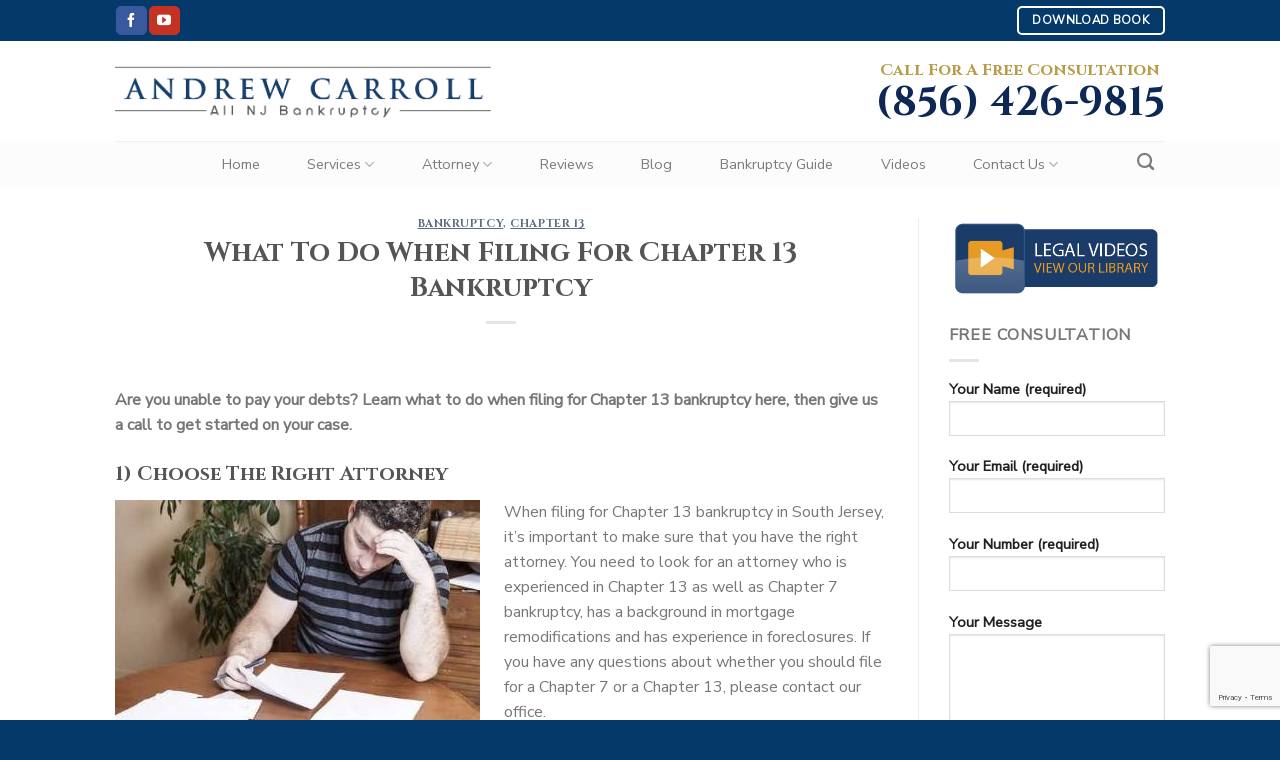

--- FILE ---
content_type: text/html; charset=UTF-8
request_url: https://www.alljerseybankruptcy.com/2022/02/28/what-to-do-when-filing-for-chapter-13-bankruptcy/
body_size: 19808
content:
<!DOCTYPE html>
<!--[if IE 9 ]> <html lang="en-US" class="ie9 loading-site no-js"> <![endif]-->
<!--[if IE 8 ]> <html lang="en-US" class="ie8 loading-site no-js"> <![endif]-->
<!--[if (gte IE 9)|!(IE)]><!--><html lang="en-US" class="loading-site no-js"> <!--<![endif]-->
<head>
	<meta charset="UTF-8" />
	<link rel="profile" href="http://gmpg.org/xfn/11" />
	<link rel="pingback" href="https://www.alljerseybankruptcy.com/xmlrpc.php" />

<!-- Global site tag (gtag.js) - Google Analytics -->
<script async src="https://www.googletagmanager.com/gtag/js?id=UA-157950123-1"></script>
<script>
  window.dataLayer = window.dataLayer || [];
  function gtag(){dataLayer.push(arguments);}
  gtag('js', new Date());

  gtag('config', 'UA-157950123-1');
</script>
	
	
	<script>(function(html){html.className = html.className.replace(/\bno-js\b/,'js')})(document.documentElement);</script>
<meta name='robots' content='index, follow, max-image-preview:large, max-snippet:-1, max-video-preview:-1' />
	<style>img:is([sizes="auto" i], [sizes^="auto," i]) { contain-intrinsic-size: 3000px 1500px }</style>
	
            <script data-no-defer="1" data-ezscrex="false" data-cfasync="false" data-pagespeed-no-defer data-cookieconsent="ignore">
                var ctPublicFunctions = {"_ajax_nonce":"d5787d11c4","_rest_nonce":"04a7e63ab4","_ajax_url":"\/wp-admin\/admin-ajax.php","_rest_url":"https:\/\/www.alljerseybankruptcy.com\/wp-json\/","data__cookies_type":"native","data__ajax_type":"rest","data__bot_detector_enabled":0,"data__frontend_data_log_enabled":1,"cookiePrefix":"","wprocket_detected":false,"host_url":"www.alljerseybankruptcy.com","text__ee_click_to_select":"Click to select the whole data","text__ee_original_email":"The complete one is","text__ee_got_it":"Got it","text__ee_blocked":"Blocked","text__ee_cannot_connect":"Cannot connect","text__ee_cannot_decode":"Can not decode email. Unknown reason","text__ee_email_decoder":"CleanTalk email decoder","text__ee_wait_for_decoding":"The magic is on the way!","text__ee_decoding_process":"Please wait a few seconds while we decode the contact data."}
            </script>
        
            <script data-no-defer="1" data-ezscrex="false" data-cfasync="false" data-pagespeed-no-defer data-cookieconsent="ignore">
                var ctPublic = {"_ajax_nonce":"d5787d11c4","settings__forms__check_internal":"0","settings__forms__check_external":"0","settings__forms__force_protection":0,"settings__forms__search_test":"1","settings__forms__wc_add_to_cart":0,"settings__data__bot_detector_enabled":0,"settings__sfw__anti_crawler":0,"blog_home":"https:\/\/www.alljerseybankruptcy.com\/","pixel__setting":"0","pixel__enabled":false,"pixel__url":null,"data__email_check_before_post":1,"data__email_check_exist_post":0,"data__cookies_type":"native","data__key_is_ok":false,"data__visible_fields_required":true,"wl_brandname":"Anti-Spam by CleanTalk","wl_brandname_short":"CleanTalk","ct_checkjs_key":570648074,"emailEncoderPassKey":"44a250908bc9b3950d8a9e4727b55b62","bot_detector_forms_excluded":"W10=","advancedCacheExists":false,"varnishCacheExists":false,"wc_ajax_add_to_cart":true}
            </script>
        <meta name="viewport" content="width=device-width, initial-scale=1, maximum-scale=1" />
	<!-- This site is optimized with the Yoast SEO Premium plugin v18.3 (Yoast SEO v26.8) - https://yoast.com/product/yoast-seo-premium-wordpress/ -->
	<title>What To Do When Filing For Chapter 13 Bankruptcy | South Jersey Lawyer</title>
	<meta name="description" content="Are you unable to pay your debts? Learn what to do when filing for Chapter 13 bankruptcy here, then give us a call to get started on your case" />
	<link rel="canonical" href="https://www.alljerseybankruptcy.com/2022/02/28/what-to-do-when-filing-for-chapter-13-bankruptcy/" />
	<meta property="og:locale" content="en_US" />
	<meta property="og:type" content="article" />
	<meta property="og:title" content="What To Do When Filing For Chapter 13 Bankruptcy" />
	<meta property="og:description" content="Are you unable to pay your debts? Learn what to do when filing for Chapter 13 bankruptcy here, then give us a call to get started on your case. 1) Choose" />
	<meta property="og:url" content="https://www.alljerseybankruptcy.com/2022/02/28/what-to-do-when-filing-for-chapter-13-bankruptcy/" />
	<meta property="og:site_name" content="South Jersey Bankruptcy Lawyer" />
	<meta property="article:published_time" content="2022-02-28T08:00:36+00:00" />
	<meta property="article:modified_time" content="2024-02-26T15:29:37+00:00" />
	<meta property="og:image" content="https://www.alljerseybankruptcy.com/wp-content/uploads/2022/02/What-To-Do-When-Filing-For-Chapter-13-Bankruptcy.jpg" />
	<meta property="og:image:width" content="365" />
	<meta property="og:image:height" content="244" />
	<meta property="og:image:type" content="image/jpeg" />
	<meta name="author" content="Andrew Carroll" />
	<meta name="twitter:card" content="summary_large_image" />
	<meta name="twitter:label1" content="Written by" />
	<meta name="twitter:data1" content="Andrew Carroll" />
	<meta name="twitter:label2" content="Est. reading time" />
	<meta name="twitter:data2" content="4 minutes" />
	<script type="application/ld+json" class="yoast-schema-graph">{"@context":"https://schema.org","@graph":[{"@type":"Article","@id":"https://www.alljerseybankruptcy.com/2022/02/28/what-to-do-when-filing-for-chapter-13-bankruptcy/#article","isPartOf":{"@id":"https://www.alljerseybankruptcy.com/2022/02/28/what-to-do-when-filing-for-chapter-13-bankruptcy/"},"author":{"name":"Andrew Carroll","@id":"https://www.alljerseybankruptcy.com/#/schema/person/bf0858e4da0715b1bc933bd6e88faf62"},"headline":"What To Do When Filing For Chapter 13 Bankruptcy","datePublished":"2022-02-28T08:00:36+00:00","dateModified":"2024-02-26T15:29:37+00:00","mainEntityOfPage":{"@id":"https://www.alljerseybankruptcy.com/2022/02/28/what-to-do-when-filing-for-chapter-13-bankruptcy/"},"wordCount":665,"publisher":{"@id":"https://www.alljerseybankruptcy.com/#organization"},"image":{"@id":"https://www.alljerseybankruptcy.com/2022/02/28/what-to-do-when-filing-for-chapter-13-bankruptcy/#primaryimage"},"thumbnailUrl":"https://www.alljerseybankruptcy.com/wp-content/uploads/2022/02/What-To-Do-When-Filing-For-Chapter-13-Bankruptcy.jpg","articleSection":["Bankruptcy","Chapter 13"],"inLanguage":"en-US"},{"@type":"WebPage","@id":"https://www.alljerseybankruptcy.com/2022/02/28/what-to-do-when-filing-for-chapter-13-bankruptcy/","url":"https://www.alljerseybankruptcy.com/2022/02/28/what-to-do-when-filing-for-chapter-13-bankruptcy/","name":"What To Do When Filing For Chapter 13 Bankruptcy | South Jersey Lawyer","isPartOf":{"@id":"https://www.alljerseybankruptcy.com/#website"},"primaryImageOfPage":{"@id":"https://www.alljerseybankruptcy.com/2022/02/28/what-to-do-when-filing-for-chapter-13-bankruptcy/#primaryimage"},"image":{"@id":"https://www.alljerseybankruptcy.com/2022/02/28/what-to-do-when-filing-for-chapter-13-bankruptcy/#primaryimage"},"thumbnailUrl":"https://www.alljerseybankruptcy.com/wp-content/uploads/2022/02/What-To-Do-When-Filing-For-Chapter-13-Bankruptcy.jpg","datePublished":"2022-02-28T08:00:36+00:00","dateModified":"2024-02-26T15:29:37+00:00","description":"Are you unable to pay your debts? Learn what to do when filing for Chapter 13 bankruptcy here, then give us a call to get started on your case","breadcrumb":{"@id":"https://www.alljerseybankruptcy.com/2022/02/28/what-to-do-when-filing-for-chapter-13-bankruptcy/#breadcrumb"},"inLanguage":"en-US","potentialAction":[{"@type":"ReadAction","target":["https://www.alljerseybankruptcy.com/2022/02/28/what-to-do-when-filing-for-chapter-13-bankruptcy/"]}]},{"@type":"ImageObject","inLanguage":"en-US","@id":"https://www.alljerseybankruptcy.com/2022/02/28/what-to-do-when-filing-for-chapter-13-bankruptcy/#primaryimage","url":"https://www.alljerseybankruptcy.com/wp-content/uploads/2022/02/What-To-Do-When-Filing-For-Chapter-13-Bankruptcy.jpg","contentUrl":"https://www.alljerseybankruptcy.com/wp-content/uploads/2022/02/What-To-Do-When-Filing-For-Chapter-13-Bankruptcy.jpg","width":365,"height":244,"caption":"What To Do When Filing For Chapter 13 Bankruptcy"},{"@type":"BreadcrumbList","@id":"https://www.alljerseybankruptcy.com/2022/02/28/what-to-do-when-filing-for-chapter-13-bankruptcy/#breadcrumb","itemListElement":[{"@type":"ListItem","position":1,"name":"South Jersey Bankruptcy Lawyer","item":"https://www.alljerseybankruptcy.com/"},{"@type":"ListItem","position":2,"name":"News","item":"https://www.alljerseybankruptcy.com/news/"},{"@type":"ListItem","position":3,"name":"What To Do When Filing For Chapter 13 Bankruptcy"}]},{"@type":"WebSite","@id":"https://www.alljerseybankruptcy.com/#website","url":"https://www.alljerseybankruptcy.com/","name":"South Jersey Bankruptcy Lawyer","description":"All Jersey Bankruptcy | Andrew Carroll","publisher":{"@id":"https://www.alljerseybankruptcy.com/#organization"},"potentialAction":[{"@type":"SearchAction","target":{"@type":"EntryPoint","urlTemplate":"https://www.alljerseybankruptcy.com/?s={search_term_string}"},"query-input":{"@type":"PropertyValueSpecification","valueRequired":true,"valueName":"search_term_string"}}],"inLanguage":"en-US"},{"@type":"Organization","@id":"https://www.alljerseybankruptcy.com/#organization","name":"All Jersey Bankruptcy","url":"https://www.alljerseybankruptcy.com/","logo":{"@type":"ImageObject","inLanguage":"en-US","@id":"https://www.alljerseybankruptcy.com/#/schema/logo/image/","url":"http://www.alljerseybankruptcy.com/wp-content/uploads/2017/12/logo2-taller-wider.png","contentUrl":"http://www.alljerseybankruptcy.com/wp-content/uploads/2017/12/logo2-taller-wider.png","width":1759,"height":458,"caption":"All Jersey Bankruptcy"},"image":{"@id":"https://www.alljerseybankruptcy.com/#/schema/logo/image/"}},{"@type":"Person","@id":"https://www.alljerseybankruptcy.com/#/schema/person/bf0858e4da0715b1bc933bd6e88faf62","name":"Andrew Carroll","image":{"@type":"ImageObject","inLanguage":"en-US","@id":"https://www.alljerseybankruptcy.com/#/schema/person/image/","url":"https://secure.gravatar.com/avatar/29fe3fde537c8b1570d2b47603463b626bbe7faf8dda1eae9409bd5946961b74?s=96&d=mm&r=g","contentUrl":"https://secure.gravatar.com/avatar/29fe3fde537c8b1570d2b47603463b626bbe7faf8dda1eae9409bd5946961b74?s=96&d=mm&r=g","caption":"Andrew Carroll"},"sameAs":["http://www.alljerseybankruptcy.com"]}]}</script>
	<!-- / Yoast SEO Premium plugin. -->


<link rel='dns-prefetch' href='//fonts.googleapis.com' />
<link rel="alternate" type="application/rss+xml" title="South Jersey Bankruptcy Lawyer &raquo; Feed" href="https://www.alljerseybankruptcy.com/feed/" />
<script type="text/javascript">
/* <![CDATA[ */
window._wpemojiSettings = {"baseUrl":"https:\/\/s.w.org\/images\/core\/emoji\/16.0.1\/72x72\/","ext":".png","svgUrl":"https:\/\/s.w.org\/images\/core\/emoji\/16.0.1\/svg\/","svgExt":".svg","source":{"concatemoji":"https:\/\/www.alljerseybankruptcy.com\/wp-includes\/js\/wp-emoji-release.min.js?ver=6.8.3"}};
/*! This file is auto-generated */
!function(s,n){var o,i,e;function c(e){try{var t={supportTests:e,timestamp:(new Date).valueOf()};sessionStorage.setItem(o,JSON.stringify(t))}catch(e){}}function p(e,t,n){e.clearRect(0,0,e.canvas.width,e.canvas.height),e.fillText(t,0,0);var t=new Uint32Array(e.getImageData(0,0,e.canvas.width,e.canvas.height).data),a=(e.clearRect(0,0,e.canvas.width,e.canvas.height),e.fillText(n,0,0),new Uint32Array(e.getImageData(0,0,e.canvas.width,e.canvas.height).data));return t.every(function(e,t){return e===a[t]})}function u(e,t){e.clearRect(0,0,e.canvas.width,e.canvas.height),e.fillText(t,0,0);for(var n=e.getImageData(16,16,1,1),a=0;a<n.data.length;a++)if(0!==n.data[a])return!1;return!0}function f(e,t,n,a){switch(t){case"flag":return n(e,"\ud83c\udff3\ufe0f\u200d\u26a7\ufe0f","\ud83c\udff3\ufe0f\u200b\u26a7\ufe0f")?!1:!n(e,"\ud83c\udde8\ud83c\uddf6","\ud83c\udde8\u200b\ud83c\uddf6")&&!n(e,"\ud83c\udff4\udb40\udc67\udb40\udc62\udb40\udc65\udb40\udc6e\udb40\udc67\udb40\udc7f","\ud83c\udff4\u200b\udb40\udc67\u200b\udb40\udc62\u200b\udb40\udc65\u200b\udb40\udc6e\u200b\udb40\udc67\u200b\udb40\udc7f");case"emoji":return!a(e,"\ud83e\udedf")}return!1}function g(e,t,n,a){var r="undefined"!=typeof WorkerGlobalScope&&self instanceof WorkerGlobalScope?new OffscreenCanvas(300,150):s.createElement("canvas"),o=r.getContext("2d",{willReadFrequently:!0}),i=(o.textBaseline="top",o.font="600 32px Arial",{});return e.forEach(function(e){i[e]=t(o,e,n,a)}),i}function t(e){var t=s.createElement("script");t.src=e,t.defer=!0,s.head.appendChild(t)}"undefined"!=typeof Promise&&(o="wpEmojiSettingsSupports",i=["flag","emoji"],n.supports={everything:!0,everythingExceptFlag:!0},e=new Promise(function(e){s.addEventListener("DOMContentLoaded",e,{once:!0})}),new Promise(function(t){var n=function(){try{var e=JSON.parse(sessionStorage.getItem(o));if("object"==typeof e&&"number"==typeof e.timestamp&&(new Date).valueOf()<e.timestamp+604800&&"object"==typeof e.supportTests)return e.supportTests}catch(e){}return null}();if(!n){if("undefined"!=typeof Worker&&"undefined"!=typeof OffscreenCanvas&&"undefined"!=typeof URL&&URL.createObjectURL&&"undefined"!=typeof Blob)try{var e="postMessage("+g.toString()+"("+[JSON.stringify(i),f.toString(),p.toString(),u.toString()].join(",")+"));",a=new Blob([e],{type:"text/javascript"}),r=new Worker(URL.createObjectURL(a),{name:"wpTestEmojiSupports"});return void(r.onmessage=function(e){c(n=e.data),r.terminate(),t(n)})}catch(e){}c(n=g(i,f,p,u))}t(n)}).then(function(e){for(var t in e)n.supports[t]=e[t],n.supports.everything=n.supports.everything&&n.supports[t],"flag"!==t&&(n.supports.everythingExceptFlag=n.supports.everythingExceptFlag&&n.supports[t]);n.supports.everythingExceptFlag=n.supports.everythingExceptFlag&&!n.supports.flag,n.DOMReady=!1,n.readyCallback=function(){n.DOMReady=!0}}).then(function(){return e}).then(function(){var e;n.supports.everything||(n.readyCallback(),(e=n.source||{}).concatemoji?t(e.concatemoji):e.wpemoji&&e.twemoji&&(t(e.twemoji),t(e.wpemoji)))}))}((window,document),window._wpemojiSettings);
/* ]]> */
</script>
<style id='wp-emoji-styles-inline-css' type='text/css'>

	img.wp-smiley, img.emoji {
		display: inline !important;
		border: none !important;
		box-shadow: none !important;
		height: 1em !important;
		width: 1em !important;
		margin: 0 0.07em !important;
		vertical-align: -0.1em !important;
		background: none !important;
		padding: 0 !important;
	}
</style>
<style id='wp-block-library-inline-css' type='text/css'>
:root{--wp-admin-theme-color:#007cba;--wp-admin-theme-color--rgb:0,124,186;--wp-admin-theme-color-darker-10:#006ba1;--wp-admin-theme-color-darker-10--rgb:0,107,161;--wp-admin-theme-color-darker-20:#005a87;--wp-admin-theme-color-darker-20--rgb:0,90,135;--wp-admin-border-width-focus:2px;--wp-block-synced-color:#7a00df;--wp-block-synced-color--rgb:122,0,223;--wp-bound-block-color:var(--wp-block-synced-color)}@media (min-resolution:192dpi){:root{--wp-admin-border-width-focus:1.5px}}.wp-element-button{cursor:pointer}:root{--wp--preset--font-size--normal:16px;--wp--preset--font-size--huge:42px}:root .has-very-light-gray-background-color{background-color:#eee}:root .has-very-dark-gray-background-color{background-color:#313131}:root .has-very-light-gray-color{color:#eee}:root .has-very-dark-gray-color{color:#313131}:root .has-vivid-green-cyan-to-vivid-cyan-blue-gradient-background{background:linear-gradient(135deg,#00d084,#0693e3)}:root .has-purple-crush-gradient-background{background:linear-gradient(135deg,#34e2e4,#4721fb 50%,#ab1dfe)}:root .has-hazy-dawn-gradient-background{background:linear-gradient(135deg,#faaca8,#dad0ec)}:root .has-subdued-olive-gradient-background{background:linear-gradient(135deg,#fafae1,#67a671)}:root .has-atomic-cream-gradient-background{background:linear-gradient(135deg,#fdd79a,#004a59)}:root .has-nightshade-gradient-background{background:linear-gradient(135deg,#330968,#31cdcf)}:root .has-midnight-gradient-background{background:linear-gradient(135deg,#020381,#2874fc)}.has-regular-font-size{font-size:1em}.has-larger-font-size{font-size:2.625em}.has-normal-font-size{font-size:var(--wp--preset--font-size--normal)}.has-huge-font-size{font-size:var(--wp--preset--font-size--huge)}.has-text-align-center{text-align:center}.has-text-align-left{text-align:left}.has-text-align-right{text-align:right}#end-resizable-editor-section{display:none}.aligncenter{clear:both}.items-justified-left{justify-content:flex-start}.items-justified-center{justify-content:center}.items-justified-right{justify-content:flex-end}.items-justified-space-between{justify-content:space-between}.screen-reader-text{border:0;clip-path:inset(50%);height:1px;margin:-1px;overflow:hidden;padding:0;position:absolute;width:1px;word-wrap:normal!important}.screen-reader-text:focus{background-color:#ddd;clip-path:none;color:#444;display:block;font-size:1em;height:auto;left:5px;line-height:normal;padding:15px 23px 14px;text-decoration:none;top:5px;width:auto;z-index:100000}html :where(.has-border-color){border-style:solid}html :where([style*=border-top-color]){border-top-style:solid}html :where([style*=border-right-color]){border-right-style:solid}html :where([style*=border-bottom-color]){border-bottom-style:solid}html :where([style*=border-left-color]){border-left-style:solid}html :where([style*=border-width]){border-style:solid}html :where([style*=border-top-width]){border-top-style:solid}html :where([style*=border-right-width]){border-right-style:solid}html :where([style*=border-bottom-width]){border-bottom-style:solid}html :where([style*=border-left-width]){border-left-style:solid}html :where(img[class*=wp-image-]){height:auto;max-width:100%}:where(figure){margin:0 0 1em}html :where(.is-position-sticky){--wp-admin--admin-bar--position-offset:var(--wp-admin--admin-bar--height,0px)}@media screen and (max-width:600px){html :where(.is-position-sticky){--wp-admin--admin-bar--position-offset:0px}}
</style>
<style id='classic-theme-styles-inline-css' type='text/css'>
/*! This file is auto-generated */
.wp-block-button__link{color:#fff;background-color:#32373c;border-radius:9999px;box-shadow:none;text-decoration:none;padding:calc(.667em + 2px) calc(1.333em + 2px);font-size:1.125em}.wp-block-file__button{background:#32373c;color:#fff;text-decoration:none}
</style>
<link rel='stylesheet' id='cleantalk-public-css-css' href='https://www.alljerseybankruptcy.com/wp-content/plugins/cleantalk-spam-protect/css/cleantalk-public.min.css?ver=6.70.1_1766177185' type='text/css' media='all' />
<link rel='stylesheet' id='cleantalk-email-decoder-css-css' href='https://www.alljerseybankruptcy.com/wp-content/plugins/cleantalk-spam-protect/css/cleantalk-email-decoder.min.css?ver=6.70.1_1766177185' type='text/css' media='all' />
<link rel='stylesheet' id='contact-form-7-css' href='https://www.alljerseybankruptcy.com/wp-content/plugins/contact-form-7/includes/css/styles.css?ver=6.1.4' type='text/css' media='all' />
<link rel='stylesheet' id='wpcf7-redirect-script-frontend-css' href='https://www.alljerseybankruptcy.com/wp-content/plugins/wpcf7-redirect/build/assets/frontend-script.css?ver=2c532d7e2be36f6af233' type='text/css' media='all' />
<link rel='stylesheet' id='flatsome-main-css' href='https://www.alljerseybankruptcy.com/wp-content/themes/flatsome/assets/css/flatsome.css?ver=3.14.3' type='text/css' media='all' />
<style id='flatsome-main-inline-css' type='text/css'>
@font-face {
				font-family: "fl-icons";
				font-display: block;
				src: url(https://www.alljerseybankruptcy.com/wp-content/themes/flatsome/assets/css/icons/fl-icons.eot?v=3.14.3);
				src:
					url(https://www.alljerseybankruptcy.com/wp-content/themes/flatsome/assets/css/icons/fl-icons.eot#iefix?v=3.14.3) format("embedded-opentype"),
					url(https://www.alljerseybankruptcy.com/wp-content/themes/flatsome/assets/css/icons/fl-icons.woff2?v=3.14.3) format("woff2"),
					url(https://www.alljerseybankruptcy.com/wp-content/themes/flatsome/assets/css/icons/fl-icons.ttf?v=3.14.3) format("truetype"),
					url(https://www.alljerseybankruptcy.com/wp-content/themes/flatsome/assets/css/icons/fl-icons.woff?v=3.14.3) format("woff"),
					url(https://www.alljerseybankruptcy.com/wp-content/themes/flatsome/assets/css/icons/fl-icons.svg?v=3.14.3#fl-icons) format("svg");
			}
</style>
<link rel='stylesheet' id='flatsome-style-css' href='https://www.alljerseybankruptcy.com/wp-content/themes/all-jersey-bankruptcy/style.css?ver=3.0' type='text/css' media='all' />
<link rel='stylesheet' id='flatsome-googlefonts-css' href='//fonts.googleapis.com/css?family=Cinzel%3Aregular%2C700%7CNunito+Sans%3Aregular%2Cregular%2Cregular%7CDancing+Script%3Aregular%2C400&#038;display=swap&#038;ver=3.9' type='text/css' media='all' />
<script type="text/javascript" src="https://www.alljerseybankruptcy.com/wp-content/plugins/cleantalk-spam-protect/js/apbct-public-bundle_gathering.min.js?ver=6.70.1_1766177185" id="apbct-public-bundle_gathering.min-js-js"></script>
<script type="text/javascript" src="https://www.alljerseybankruptcy.com/wp-includes/js/jquery/jquery.min.js?ver=3.7.1" id="jquery-core-js"></script>
<script type="text/javascript" src="https://www.alljerseybankruptcy.com/wp-includes/js/jquery/jquery-migrate.min.js?ver=3.4.1" id="jquery-migrate-js"></script>
<link rel="https://api.w.org/" href="https://www.alljerseybankruptcy.com/wp-json/" /><link rel="alternate" title="JSON" type="application/json" href="https://www.alljerseybankruptcy.com/wp-json/wp/v2/posts/3388" /><link rel="EditURI" type="application/rsd+xml" title="RSD" href="https://www.alljerseybankruptcy.com/xmlrpc.php?rsd" />
<meta name="generator" content="WordPress 6.8.3" />
<link rel='shortlink' href='https://www.alljerseybankruptcy.com/?p=3388' />
<link rel="alternate" title="oEmbed (JSON)" type="application/json+oembed" href="https://www.alljerseybankruptcy.com/wp-json/oembed/1.0/embed?url=https%3A%2F%2Fwww.alljerseybankruptcy.com%2F2022%2F02%2F28%2Fwhat-to-do-when-filing-for-chapter-13-bankruptcy%2F" />
<link rel="alternate" title="oEmbed (XML)" type="text/xml+oembed" href="https://www.alljerseybankruptcy.com/wp-json/oembed/1.0/embed?url=https%3A%2F%2Fwww.alljerseybankruptcy.com%2F2022%2F02%2F28%2Fwhat-to-do-when-filing-for-chapter-13-bankruptcy%2F&#038;format=xml" />
<style>
		#category-posts-2-internal ul {padding: 0;}
#category-posts-2-internal .cat-post-item img {max-width: initial; max-height: initial; margin: initial;}
#category-posts-2-internal .cat-post-author {margin-bottom: 0;}
#category-posts-2-internal .cat-post-thumbnail {margin: 5px 10px 5px 0;}
#category-posts-2-internal .cat-post-item:before {content: ""; clear: both;}
#category-posts-2-internal .cat-post-excerpt-more {display: inline-block;}
#category-posts-2-internal .cat-post-item {list-style: none; margin: 3px 0 10px; padding: 3px 0;}
#category-posts-2-internal .cat-post-current .cat-post-title {font-weight: bold; text-transform: uppercase;}
#category-posts-2-internal [class*=cat-post-tax] {font-size: 0.85em;}
#category-posts-2-internal [class*=cat-post-tax] * {display:inline-block;}
#category-posts-2-internal .cat-post-item:after {content: ""; display: table;	clear: both;}
#category-posts-2-internal .cat-post-item .cat-post-title {overflow: hidden;text-overflow: ellipsis;white-space: initial;display: -webkit-box;-webkit-line-clamp: 2;-webkit-box-orient: vertical;padding-bottom: 0 !important;}
#category-posts-2-internal .cat-post-item:after {content: ""; display: table;	clear: both;}
#category-posts-2-internal .cat-post-thumbnail {display:block; float:left; margin:5px 10px 5px 0;}
#category-posts-2-internal .cat-post-crop {overflow:hidden;display:block;}
#category-posts-2-internal p {margin:5px 0 0 0}
#category-posts-2-internal li > div {margin:5px 0 0 0; clear:both;}
#category-posts-2-internal .dashicons {vertical-align:middle;}
#category-posts-2-internal .cat-post-thumbnail .cat-post-crop img {height: 280px;}
#category-posts-2-internal .cat-post-thumbnail .cat-post-crop img {width: 280px;}
#category-posts-2-internal .cat-post-thumbnail .cat-post-crop img {object-fit: cover; max-width: 100%; display: block;}
#category-posts-2-internal .cat-post-thumbnail .cat-post-crop-not-supported img {width: 100%;}
#category-posts-2-internal .cat-post-thumbnail {max-width:100%;}
#category-posts-2-internal .cat-post-item img {margin: initial;}
#category-posts-7-internal ul {padding: 0;}
#category-posts-7-internal .cat-post-item img {max-width: initial; max-height: initial; margin: initial;}
#category-posts-7-internal .cat-post-author {margin-bottom: 0;}
#category-posts-7-internal .cat-post-thumbnail {margin: 5px 10px 5px 0;}
#category-posts-7-internal .cat-post-item:before {content: ""; clear: both;}
#category-posts-7-internal .cat-post-excerpt-more {display: inline-block;}
#category-posts-7-internal .cat-post-item {list-style: none; margin: 3px 0 10px; padding: 3px 0;}
#category-posts-7-internal .cat-post-current .cat-post-title {font-weight: bold; text-transform: uppercase;}
#category-posts-7-internal [class*=cat-post-tax] {font-size: 0.85em;}
#category-posts-7-internal [class*=cat-post-tax] * {display:inline-block;}
#category-posts-7-internal .cat-post-item:after {content: ""; display: table;	clear: both;}
#category-posts-7-internal .cat-post-item .cat-post-title {overflow: hidden;text-overflow: ellipsis;white-space: initial;display: -webkit-box;-webkit-line-clamp: 2;-webkit-box-orient: vertical;padding-bottom: 0 !important;}
#category-posts-7-internal .cat-post-item:after {content: ""; display: table;	clear: both;}
#category-posts-7-internal .cat-post-thumbnail {display:block; float:left; margin:5px 10px 5px 0;}
#category-posts-7-internal .cat-post-crop {overflow:hidden;display:block;}
#category-posts-7-internal p {margin:5px 0 0 0}
#category-posts-7-internal li > div {margin:5px 0 0 0; clear:both;}
#category-posts-7-internal .dashicons {vertical-align:middle;}
#category-posts-7-internal .cat-post-thumbnail .cat-post-crop img {height: 80px;}
#category-posts-7-internal .cat-post-thumbnail .cat-post-crop img {width: 80px;}
#category-posts-7-internal .cat-post-thumbnail .cat-post-crop img {object-fit: cover; max-width: 100%; display: block;}
#category-posts-7-internal .cat-post-thumbnail .cat-post-crop-not-supported img {width: 100%;}
#category-posts-7-internal .cat-post-thumbnail {max-width:100%;}
#category-posts-7-internal .cat-post-item img {margin: initial;}
#category-posts-6-internal ul {padding: 0;}
#category-posts-6-internal .cat-post-item img {max-width: initial; max-height: initial; margin: initial;}
#category-posts-6-internal .cat-post-author {margin-bottom: 0;}
#category-posts-6-internal .cat-post-thumbnail {margin: 5px 10px 5px 0;}
#category-posts-6-internal .cat-post-item:before {content: ""; clear: both;}
#category-posts-6-internal .cat-post-excerpt-more {display: inline-block;}
#category-posts-6-internal .cat-post-item {list-style: none; margin: 3px 0 10px; padding: 3px 0;}
#category-posts-6-internal .cat-post-current .cat-post-title {font-weight: bold; text-transform: uppercase;}
#category-posts-6-internal [class*=cat-post-tax] {font-size: 0.85em;}
#category-posts-6-internal [class*=cat-post-tax] * {display:inline-block;}
#category-posts-6-internal .cat-post-item:after {content: ""; display: table;	clear: both;}
#category-posts-6-internal .cat-post-item .cat-post-title {overflow: hidden;text-overflow: ellipsis;white-space: initial;display: -webkit-box;-webkit-line-clamp: 2;-webkit-box-orient: vertical;padding-bottom: 0 !important;}
#category-posts-6-internal .cat-post-item:after {content: ""; display: table;	clear: both;}
#category-posts-6-internal .cat-post-thumbnail {display:block; float:left; margin:5px 10px 5px 0;}
#category-posts-6-internal .cat-post-crop {overflow:hidden;display:block;}
#category-posts-6-internal p {margin:5px 0 0 0}
#category-posts-6-internal li > div {margin:5px 0 0 0; clear:both;}
#category-posts-6-internal .dashicons {vertical-align:middle;}
#category-posts-6-internal .cat-post-thumbnail .cat-post-crop img {height: 80px;}
#category-posts-6-internal .cat-post-thumbnail .cat-post-crop img {width: 80px;}
#category-posts-6-internal .cat-post-thumbnail .cat-post-crop img {object-fit: cover; max-width: 100%; display: block;}
#category-posts-6-internal .cat-post-thumbnail .cat-post-crop-not-supported img {width: 100%;}
#category-posts-6-internal .cat-post-thumbnail {max-width:100%;}
#category-posts-6-internal .cat-post-item img {margin: initial;}
#category-posts-5-internal ul {padding: 0;}
#category-posts-5-internal .cat-post-item img {max-width: initial; max-height: initial; margin: initial;}
#category-posts-5-internal .cat-post-author {margin-bottom: 0;}
#category-posts-5-internal .cat-post-thumbnail {margin: 5px 10px 5px 0;}
#category-posts-5-internal .cat-post-item:before {content: ""; clear: both;}
#category-posts-5-internal .cat-post-excerpt-more {display: inline-block;}
#category-posts-5-internal .cat-post-item {list-style: none; margin: 3px 0 10px; padding: 3px 0;}
#category-posts-5-internal .cat-post-current .cat-post-title {font-weight: bold; text-transform: uppercase;}
#category-posts-5-internal [class*=cat-post-tax] {font-size: 0.85em;}
#category-posts-5-internal [class*=cat-post-tax] * {display:inline-block;}
#category-posts-5-internal .cat-post-item:after {content: ""; display: table;	clear: both;}
#category-posts-5-internal .cat-post-item .cat-post-title {overflow: hidden;text-overflow: ellipsis;white-space: initial;display: -webkit-box;-webkit-line-clamp: 2;-webkit-box-orient: vertical;padding-bottom: 0 !important;}
#category-posts-5-internal .cat-post-item:after {content: ""; display: table;	clear: both;}
#category-posts-5-internal .cat-post-thumbnail {display:block; float:left; margin:5px 10px 5px 0;}
#category-posts-5-internal .cat-post-crop {overflow:hidden;display:block;}
#category-posts-5-internal p {margin:5px 0 0 0}
#category-posts-5-internal li > div {margin:5px 0 0 0; clear:both;}
#category-posts-5-internal .dashicons {vertical-align:middle;}
#category-posts-5-internal .cat-post-thumbnail .cat-post-crop img {height: 80px;}
#category-posts-5-internal .cat-post-thumbnail .cat-post-crop img {width: 80px;}
#category-posts-5-internal .cat-post-thumbnail .cat-post-crop img {object-fit: cover; max-width: 100%; display: block;}
#category-posts-5-internal .cat-post-thumbnail .cat-post-crop-not-supported img {width: 100%;}
#category-posts-5-internal .cat-post-thumbnail {max-width:100%;}
#category-posts-5-internal .cat-post-item img {margin: initial;}
#category-posts-4-internal ul {padding: 0;}
#category-posts-4-internal .cat-post-item img {max-width: initial; max-height: initial; margin: initial;}
#category-posts-4-internal .cat-post-author {margin-bottom: 0;}
#category-posts-4-internal .cat-post-thumbnail {margin: 5px 10px 5px 0;}
#category-posts-4-internal .cat-post-item:before {content: ""; clear: both;}
#category-posts-4-internal .cat-post-excerpt-more {display: inline-block;}
#category-posts-4-internal .cat-post-item {list-style: none; margin: 3px 0 10px; padding: 3px 0;}
#category-posts-4-internal .cat-post-current .cat-post-title {font-weight: bold; text-transform: uppercase;}
#category-posts-4-internal [class*=cat-post-tax] {font-size: 0.85em;}
#category-posts-4-internal [class*=cat-post-tax] * {display:inline-block;}
#category-posts-4-internal .cat-post-item:after {content: ""; display: table;	clear: both;}
#category-posts-4-internal .cat-post-item .cat-post-title {overflow: hidden;text-overflow: ellipsis;white-space: initial;display: -webkit-box;-webkit-line-clamp: 2;-webkit-box-orient: vertical;padding-bottom: 0 !important;}
#category-posts-4-internal .cat-post-item:after {content: ""; display: table;	clear: both;}
#category-posts-4-internal .cat-post-thumbnail {display:block; float:left; margin:5px 10px 5px 0;}
#category-posts-4-internal .cat-post-crop {overflow:hidden;display:block;}
#category-posts-4-internal p {margin:5px 0 0 0}
#category-posts-4-internal li > div {margin:5px 0 0 0; clear:both;}
#category-posts-4-internal .dashicons {vertical-align:middle;}
#category-posts-4-internal .cat-post-thumbnail .cat-post-crop img {height: 80px;}
#category-posts-4-internal .cat-post-thumbnail .cat-post-crop img {width: 80px;}
#category-posts-4-internal .cat-post-thumbnail .cat-post-crop img {object-fit: cover; max-width: 100%; display: block;}
#category-posts-4-internal .cat-post-thumbnail .cat-post-crop-not-supported img {width: 100%;}
#category-posts-4-internal .cat-post-thumbnail {max-width:100%;}
#category-posts-4-internal .cat-post-item img {margin: initial;}
#category-posts-3-internal ul {padding: 0;}
#category-posts-3-internal .cat-post-item img {max-width: initial; max-height: initial; margin: initial;}
#category-posts-3-internal .cat-post-author {margin-bottom: 0;}
#category-posts-3-internal .cat-post-thumbnail {margin: 5px 10px 5px 0;}
#category-posts-3-internal .cat-post-item:before {content: ""; clear: both;}
#category-posts-3-internal .cat-post-excerpt-more {display: inline-block;}
#category-posts-3-internal .cat-post-item {list-style: none; margin: 3px 0 10px; padding: 3px 0;}
#category-posts-3-internal .cat-post-current .cat-post-title {font-weight: bold; text-transform: uppercase;}
#category-posts-3-internal [class*=cat-post-tax] {font-size: 0.85em;}
#category-posts-3-internal [class*=cat-post-tax] * {display:inline-block;}
#category-posts-3-internal .cat-post-item:after {content: ""; display: table;	clear: both;}
#category-posts-3-internal .cat-post-item .cat-post-title {overflow: hidden;text-overflow: ellipsis;white-space: initial;display: -webkit-box;-webkit-line-clamp: 2;-webkit-box-orient: vertical;padding-bottom: 0 !important;}
#category-posts-3-internal .cat-post-item:after {content: ""; display: table;	clear: both;}
#category-posts-3-internal .cat-post-thumbnail {display:block; float:left; margin:5px 10px 5px 0;}
#category-posts-3-internal .cat-post-crop {overflow:hidden;display:block;}
#category-posts-3-internal p {margin:5px 0 0 0}
#category-posts-3-internal li > div {margin:5px 0 0 0; clear:both;}
#category-posts-3-internal .dashicons {vertical-align:middle;}
#category-posts-3-internal .cat-post-thumbnail .cat-post-crop img {height: 80px;}
#category-posts-3-internal .cat-post-thumbnail .cat-post-crop img {width: 80px;}
#category-posts-3-internal .cat-post-thumbnail .cat-post-crop img {object-fit: cover; max-width: 100%; display: block;}
#category-posts-3-internal .cat-post-thumbnail .cat-post-crop-not-supported img {width: 100%;}
#category-posts-3-internal .cat-post-thumbnail {max-width:100%;}
#category-posts-3-internal .cat-post-item img {margin: initial;}
</style>
		<style>.bg{opacity: 0; transition: opacity 1s; -webkit-transition: opacity 1s;} .bg-loaded{opacity: 1;}</style><!--[if IE]><link rel="stylesheet" type="text/css" href="https://www.alljerseybankruptcy.com/wp-content/themes/flatsome/assets/css/ie-fallback.css"><script src="//cdnjs.cloudflare.com/ajax/libs/html5shiv/3.6.1/html5shiv.js"></script><script>var head = document.getElementsByTagName('head')[0],style = document.createElement('style');style.type = 'text/css';style.styleSheet.cssText = ':before,:after{content:none !important';head.appendChild(style);setTimeout(function(){head.removeChild(style);}, 0);</script><script src="https://www.alljerseybankruptcy.com/wp-content/themes/flatsome/assets/libs/ie-flexibility.js"></script><![endif]--><style id="custom-css" type="text/css">:root {--primary-color: #446084;}.header-main{height: 100px}#logo img{max-height: 100px}#logo{width:376px;}.header-bottom{min-height: 47px}.header-top{min-height: 41px}.transparent .header-main{height: 30px}.transparent #logo img{max-height: 30px}.has-transparent + .page-title:first-of-type,.has-transparent + #main > .page-title,.has-transparent + #main > div > .page-title,.has-transparent + #main .page-header-wrapper:first-of-type .page-title{padding-top: 110px;}.header.show-on-scroll,.stuck .header-main{height:91px!important}.stuck #logo img{max-height: 91px!important}.header-bg-color, .header-wrapper {background-color: rgba(255,255,255,0.9)}.header-bottom {background-color: #fcfcfc}.header-main .nav > li > a{line-height: 16px }.stuck .header-main .nav > li > a{line-height: 50px }.header-bottom-nav > li > a{line-height: 16px }@media (max-width: 549px) {.header-main{height: 70px}#logo img{max-height: 70px}}.nav-dropdown-has-arrow.nav-dropdown-has-border li.has-dropdown:before{border-bottom-color: #fcfcfc;}.nav .nav-dropdown{border-color: #fcfcfc }.nav-dropdown{font-size:91%}.nav-dropdown-has-arrow li.has-dropdown:after{border-bottom-color: #fcfcfc;}.nav .nav-dropdown{background-color: #fcfcfc}.header-top{background-color:#05396a!important;}/* Background Color */[data-icon-label]:after, .secondary.is-underline:hover,.secondary.is-outline:hover,.icon-label,.button.secondary:not(.is-outline),.button.alt:not(.is-outline), .badge-inner.on-sale, .button.checkout, .single_add_to_cart_button, .current .breadcrumb-step{ background-color:#e59b22; }[data-text-bg="secondary"]{background-color: #e59b22;}/* Color */.secondary.is-underline,.secondary.is-link, .secondary.is-outline,.stars a.active, .star-rating:before, .woocommerce-page .star-rating:before,.star-rating span:before, .color-secondary{color: #e59b22}/* Color !important */[data-text-color="secondary"]{color: #e59b22!important;}/* Border */.secondary.is-outline:hover{border-color:#e59b22}body{font-size: 100%;}@media screen and (max-width: 549px){body{font-size: 100%;}}body{font-family:"Nunito Sans", sans-serif}body{font-weight: 0}.nav > li > a {font-family:"Nunito Sans", sans-serif;}.mobile-sidebar-levels-2 .nav > li > ul > li > a {font-family:"Nunito Sans", sans-serif;}.nav > li > a {font-weight: 0;}.mobile-sidebar-levels-2 .nav > li > ul > li > a {font-weight: 0;}h1,h2,h3,h4,h5,h6,.heading-font, .off-canvas-center .nav-sidebar.nav-vertical > li > a{font-family: "Cinzel", sans-serif;}h1,h2,h3,h4,h5,h6,.heading-font,.banner h1,.banner h2{font-weight: 700;}.alt-font{font-family: "Dancing Script", sans-serif;}.alt-font{font-weight: 400!important;}.footer-1{background-color: #fcfcfc}.absolute-footer, html{background-color: #05396a}/* Custom CSS */main a {text-decoration: underline;}.label-new.menu-item > a:after{content:"New";}.label-hot.menu-item > a:after{content:"Hot";}.label-sale.menu-item > a:after{content:"Sale";}.label-popular.menu-item > a:after{content:"Popular";}</style>		<style type="text/css" id="wp-custom-css">
			.post .post-date, .post .entry-meta{
  display: none;}

.flatsome_recent_posts .post_comments{display:none}

.practiceareaheader {
	padding-top: 20px;
	border-radius: 15px;
	background-color: rgba(256, 256, 256, 0.56);
	box-shadow: 2px 2px 8px #888888;
}

.practiceareaheadertablet {
	padding-top: 20px;
	border-radius: 15px;
	background-color: rgba(256, 256, 256, 0.85);
	box-shadow: 2px 2px 8px #888888;
}

main a {
text-decoration: underline;
}

/* Header Phone Setup */
#phonenumber h2 {
}

#phonebox {
		  transform: translate(0px, -15px);

}

#phonebox > h2 > strong {
	  font-size: 40px !important;
	  color: #d2ac71;
}

#phonenav {
	transform: translate(0px, 15px);
}

#phonetextbox > h3 {
		font-size: 16.5px !important;

}

#phonetext h3 {
	
}
	
	
		</style>
		</head>

<body class="wp-singular post-template-default single single-post postid-3388 single-format-standard wp-theme-flatsome wp-child-theme-all-jersey-bankruptcy lightbox nav-dropdown-has-arrow nav-dropdown-has-shadow nav-dropdown-has-border">


<a class="skip-link screen-reader-text" href="#main">Skip to content</a>

<div id="wrapper">

	
	<header id="header" class="header has-sticky sticky-jump sticky-hide-on-scroll">
		<div class="header-wrapper">
			<div id="top-bar" class="header-top nav-dark">
    <div class="flex-row container">
      <div class="flex-col hide-for-medium flex-left">
          <ul class="nav nav-left medium-nav-center nav-small  nav-divided">
              <li class="html header-social-icons ml-0">
	<div class="social-icons follow-icons" ><a href="https://www.facebook.com/AllJerseyBankruptcy/" target="_blank" data-label="Facebook" rel="noopener noreferrer nofollow" class="icon primary button round facebook tooltip" title="Follow on Facebook" aria-label="Follow on Facebook"><i class="icon-facebook" ></i></a><a href="https://www.youtube.com/channel/UCtondYO8thXfT6HSjB_4OUg?" target="_blank" rel="noopener noreferrer nofollow" data-label="YouTube" class="icon primary button round  youtube tooltip" title="Follow on YouTube" aria-label="Follow on YouTube"><i class="icon-youtube" ></i></a></div></li>          </ul>
      </div>

      <div class="flex-col hide-for-medium flex-center">
          <ul class="nav nav-center nav-small  nav-divided">
                        </ul>
      </div>

      <div class="flex-col hide-for-medium flex-right">
         <ul class="nav top-bar-nav nav-right nav-small  nav-divided">
              <li class="html header-button-2">
	<div class="header-button">
	<a href="/mistakes-you-cant-afford-to-make-during-bankruptcy/" class="button plain is-outline"  style="border-radius:5px;">
    <span>Download Book</span>
  </a>
	</div>
</li>
          </ul>
      </div>

            <div class="flex-col show-for-medium flex-grow">
          <ul class="nav nav-center nav-small mobile-nav  nav-divided">
              <li class="html header-button-1">
	<div class="header-button">
	<a href="tel:16094001302" class="button secondary is-shade"  style="border-radius:5px;">
    <span>Free Consultation (609) 400-1302</span>
  </a>
	</div>
</li>


          </ul>
      </div>
      
    </div>
</div>
<div id="masthead" class="header-main ">
      <div class="header-inner flex-row container logo-left medium-logo-center" role="navigation">

          <!-- Logo -->
          <div id="logo" class="flex-col logo">
            <!-- Header logo -->
<a href="https://www.alljerseybankruptcy.com/" title="South Jersey Bankruptcy Lawyer - All Jersey Bankruptcy | Andrew Carroll" rel="home">
    <img width="376" height="100" src="http://www.alljerseybankruptcy.com/wp-content/uploads/2017/12/logo2-taller-wider.png" class="header_logo header-logo" alt="South Jersey Bankruptcy Lawyer"/><img  width="376" height="100" src="http://www.alljerseybankruptcy.com/wp-content/uploads/2017/12/logo2-taller-wider.png" class="header-logo-dark" alt="South Jersey Bankruptcy Lawyer"/></a>
          </div>

          <!-- Mobile Left Elements -->
          <div class="flex-col show-for-medium flex-left">
            <ul class="mobile-nav nav nav-left ">
              <li class="nav-icon has-icon">
  		<a href="#" data-open="#main-menu" data-pos="center" data-bg="main-menu-overlay" data-color="" class="is-small" aria-label="Menu" aria-controls="main-menu" aria-expanded="false">
		
		  <i class="icon-menu" ></i>
		  		</a>
	</li>            </ul>
          </div>

          <!-- Left Elements -->
          <div class="flex-col hide-for-medium flex-left
            flex-grow">
            <ul class="header-nav header-nav-main nav nav-left  nav-uppercase" >
                          </ul>
          </div>

          <!-- Right Elements -->
          <div class="flex-col hide-for-medium flex-right">
            <ul class="header-nav header-nav-main nav nav-right  nav-uppercase">
              <li class="html custom html_topbar_right"><div id="phonenav">
  <div id="phonetextbox">
    <h3 class="phonetext" style="font-size: 30px;"><a href="tel:8564269815" style="color: #b89c49 !important;"><center>Call For A Free Consultation</center></a></h3>
  </div>
  <div id="phonebox"><h2 ><strong class="phonenumber" style="font-size: 26px;"><a href="tel:8564269815" style="color: #0d2855 !important;">(856) 426-9815</a></strong></h2>
  </div>
</div></li>            </ul>
          </div>

          <!-- Mobile Right Elements -->
          <div class="flex-col show-for-medium flex-right">
            <ul class="mobile-nav nav nav-right ">
                          </ul>
          </div>

      </div>
     
            <div class="container"><div class="top-divider full-width"></div></div>
      </div><div id="wide-nav" class="header-bottom wide-nav flex-has-center hide-for-medium">
    <div class="flex-row container">

                        <div class="flex-col hide-for-medium flex-left">
                <ul class="nav header-nav header-bottom-nav nav-left  nav-box nav-size-medium nav-spacing-xlarge">
                                    </ul>
            </div>
            
                        <div class="flex-col hide-for-medium flex-center">
                <ul class="nav header-nav header-bottom-nav nav-center  nav-box nav-size-medium nav-spacing-xlarge">
                    <li id="menu-item-1291" class="menu-item menu-item-type-custom menu-item-object-custom menu-item-home menu-item-1291 menu-item-design-default"><a href="http://www.alljerseybankruptcy.com" class="nav-top-link">Home</a></li>
<li id="menu-item-1138" class="menu-item menu-item-type-custom menu-item-object-custom menu-item-has-children menu-item-1138 menu-item-design-default has-dropdown"><a href="http://www.alljerseybankruptcy.com/practice-areas/" class="nav-top-link">Services<i class="icon-angle-down" ></i></a>
<ul class="sub-menu nav-dropdown nav-dropdown-default">
	<li id="menu-item-1959" class="menu-item menu-item-type-post_type menu-item-object-page menu-item-1959"><a href="https://www.alljerseybankruptcy.com/why-file-bankruptcy/">Why File Bankruptcy?</a></li>
	<li id="menu-item-1118" class="menu-item menu-item-type-post_type menu-item-object-page menu-item-1118"><a href="https://www.alljerseybankruptcy.com/south-jersey-bankruptcy-lawyer/">Bankruptcy</a></li>
	<li id="menu-item-1117" class="menu-item menu-item-type-post_type menu-item-object-page menu-item-1117"><a href="https://www.alljerseybankruptcy.com/south-jersey-chapter-7-bankruptcy-lawyer/">Chapter 7 Personal Bankruptcy</a></li>
	<li id="menu-item-1116" class="menu-item menu-item-type-post_type menu-item-object-page menu-item-1116"><a href="https://www.alljerseybankruptcy.com/south-jersey-chapter-7-business-bankruptcy-attorney/">Chapter 7 Business Bankruptcy</a></li>
	<li id="menu-item-1273" class="menu-item menu-item-type-post_type menu-item-object-page menu-item-1273"><a href="https://www.alljerseybankruptcy.com/south-jersey-chapter-13-bankruptcy-attorney/">Chapter 13 Personal Bankruptcy</a></li>
	<li id="menu-item-1997" class="menu-item menu-item-type-post_type menu-item-object-page menu-item-1997"><a href="https://www.alljerseybankruptcy.com/bankruptcy-fraud/">Bankruptcy Fraud</a></li>
</ul>
</li>
<li id="menu-item-1871" class="menu-item menu-item-type-post_type menu-item-object-page menu-item-has-children menu-item-1871 menu-item-design-default has-dropdown"><a href="https://www.alljerseybankruptcy.com/attorney-andrew-carroll/" class="nav-top-link">Attorney<i class="icon-angle-down" ></i></a>
<ul class="sub-menu nav-dropdown nav-dropdown-default">
	<li id="menu-item-1153" class="menu-item menu-item-type-post_type menu-item-object-page menu-item-1153"><a href="https://www.alljerseybankruptcy.com/why-hire-us/">Why Hire Us</a></li>
</ul>
</li>
<li id="menu-item-1152" class="menu-item menu-item-type-post_type menu-item-object-page menu-item-1152 menu-item-design-default"><a href="https://www.alljerseybankruptcy.com/client-reviews/" class="nav-top-link">Reviews</a></li>
<li id="menu-item-1098" class="menu-item menu-item-type-post_type menu-item-object-page current_page_parent menu-item-1098 menu-item-design-default"><a href="https://www.alljerseybankruptcy.com/news/" class="nav-top-link">Blog</a></li>
<li id="menu-item-2023" class="menu-item menu-item-type-post_type menu-item-object-post menu-item-2023 menu-item-design-default"><a href="https://www.alljerseybankruptcy.com/2020/09/08/new-jersey-bankruptcy-guide/" class="nav-top-link">Bankruptcy Guide</a></li>
<li id="menu-item-1869" class="menu-item menu-item-type-post_type menu-item-object-page menu-item-1869 menu-item-design-default"><a href="https://www.alljerseybankruptcy.com/educational-videos/" class="nav-top-link">Videos</a></li>
<li id="menu-item-1096" class="menu-item menu-item-type-post_type menu-item-object-page menu-item-has-children menu-item-1096 menu-item-design-default has-dropdown"><a href="https://www.alljerseybankruptcy.com/contact-us/" class="nav-top-link">Contact Us<i class="icon-angle-down" ></i></a>
<ul class="sub-menu nav-dropdown nav-dropdown-default">
	<li id="menu-item-1980" class="menu-item menu-item-type-post_type menu-item-object-page menu-item-1980"><a href="https://www.alljerseybankruptcy.com/bankruptcy-attorney-in-hammonton-nj/">Hammonton Office</a></li>
</ul>
</li>
                </ul>
            </div>
            
                        <div class="flex-col hide-for-medium flex-right flex-grow">
              <ul class="nav header-nav header-bottom-nav nav-right  nav-box nav-size-medium nav-spacing-xlarge">
                   <li class="header-search header-search-dropdown has-icon has-dropdown menu-item-has-children">
		<a href="#" aria-label="Search" class="is-small"><i class="icon-search" ></i></a>
		<ul class="nav-dropdown nav-dropdown-default">
	 	<li class="header-search-form search-form html relative has-icon">
	<div class="header-search-form-wrapper">
		<div class="searchform-wrapper ux-search-box relative is-normal"><form apbct-form-sign="native_search" method="get" class="searchform" action="https://www.alljerseybankruptcy.com/" role="search">
		<div class="flex-row relative">
			<div class="flex-col flex-grow">
	   	   <input type="search" class="search-field mb-0" name="s" value="" id="s" placeholder="Search&hellip;" />
			</div>
			<div class="flex-col">
				<button type="submit" class="ux-search-submit submit-button secondary button icon mb-0" aria-label="Submit">
					<i class="icon-search" ></i>				</button>
			</div>
		</div>
    <div class="live-search-results text-left z-top"></div>
<input
                    class="apbct_special_field apbct_email_id__search_form"
                    name="apbct__email_id__search_form"
                    aria-label="apbct__label_id__search_form"
                    type="text" size="30" maxlength="200" autocomplete="off"
                    value=""
                /><input
                   id="apbct_submit_id__search_form" 
                   class="apbct_special_field apbct__email_id__search_form"
                   name="apbct__label_id__search_form"
                   aria-label="apbct_submit_name__search_form"
                   type="submit"
                   size="30"
                   maxlength="200"
                   value="5872"
               /></form>
</div>	</div>
</li>	</ul>
</li>
              </ul>
            </div>
            
            
    </div>
</div>

<div class="header-bg-container fill"><div class="header-bg-image fill"></div><div class="header-bg-color fill"></div></div>		</div><!-- header-wrapper-->
	</header>

	
	<main id="main" class="">

<div id="content" class="blog-wrapper blog-single page-wrapper">
	

<div class="row row-large row-divided ">

	<div class="large-9 col">
		


<article id="post-3388" class="post-3388 post type-post status-publish format-standard has-post-thumbnail hentry category-bankruptcy category-chapter-13">
	<div class="article-inner ">
		<header class="entry-header">
	<div class="entry-header-text entry-header-text-top text-center">
		<h6 class="entry-category is-xsmall">
	<a href="https://www.alljerseybankruptcy.com/category/bankruptcy/" rel="category tag">Bankruptcy</a>, <a href="https://www.alljerseybankruptcy.com/category/chapter-13/" rel="category tag">Chapter 13</a></h6>

<h1 class="entry-title">What To Do When Filing For Chapter 13 Bankruptcy</h1>
<div class="entry-divider is-divider small"></div>

	</div>
				</header>
		<div class="entry-content single-page">

	<p><strong>Are you unable to pay your debts? Learn what to do when filing for Chapter 13 bankruptcy here, then give us a call to get started on your case.</strong></p>
<h3>1) Choose The Right Attorney</h3>
<div class="QuestionAnswerPair">
<div class="answer">
<p class="Interviewer"><img fetchpriority="high" decoding="async" class="alignleft size-full wp-image-3389" src="https://www.alljerseybankruptcy.com/wp-content/uploads/2022/02/What-To-Do-When-Filing-For-Chapter-13-Bankruptcy.jpg" alt="What To Do When Filing For Chapter 13 Bankruptcy" width="365" height="244" />When filing for Chapter 13 bankruptcy in South Jersey, it’s important to make sure that you have the right attorney. You need to look for an attorney who is experienced in Chapter 13 as well as Chapter 7 bankruptcy, has a background in mortgage remodifications and has experience in foreclosures. If you have any questions about whether you should file for a Chapter 7 or a Chapter 13, please contact our office.</p>
</div>
<h3>2) Determine the Cost</h3>
<div class="QuestionAnswerPair">
<div class="answer">
<p class="Interviewer">Here in our South Jersey office, when clients come in, cost is often a major concern on their minds. They’re already having trouble paying their debts and they want to know, “How much is it going to cost me to file for Chapter 13 bankruptcy?” Generally, there’s a small upfront fee of $750 to $1,000, but the remaining balance can be wrapped into the Chapter 13 trustee repayment plan. If you have any questions about Chapter 13 costs and how it’s wrapped into your plan, or whether a Chapter 13 bankruptcy is right for you, please call our office.</p>
</div>
<h3>3) Pay Off Debts In Full</h3>
<div class="QuestionAnswerPair">
<div class="answer">
<p class="Interviewer">A common question we get from our Chapter 13 clients here in our South Jersey office is, “Am I required to pay back all my debts in full? After all, Chapter 13 is a repayment plan.” It depends on what kind of debt it is. Some debts you’re required by federal law to pay back in full, while other debts can be paid for at pennies on the dollar. If you have any questions about what must be paid in full or what will be paid for pennies on the dollar, or if Chapter 13 bankruptcy is right for you, please call our office.</p>
</div>
<h3>4) Create a Repayment Plan</h3>
<div class="QuestionAnswerPair">
<div class="answer">
<p class="Interviewer">Credit card debt is a big concern for a lot of our clients here in our South Jersey office, and they want to know, “If I file for Chapter 13 bankruptcy in South Jersey, will my credit cards be included in that debt?” The answer is, yes, they can be included in your debt. You will pay either pennies on the dollar or nothing at all, in some cases, for your credit cards. If you have any questions about how credit cards play into your Chapter 13 bankruptcy, please contact our office.</p>
</div>
<h3>5) Enjoy Life After Chapter 13 Bankruptcy</h3>
<div class="QuestionAnswerPair">
<div class="answer">
<p class="Interviewer">Many of our Chapter 13 clients here in South Jersey want to know, “What is life like after Chapter 13 bankruptcy?” The answer is life will be easier because you’ll be able to better manage your monthly budget. You will have a monthly trustee payment that will be predictable and will be variable like it was when you were paying all those credit cards. You’ll actually be paying pennies on the dollar, which means you’ll probably have a little bit of extra money at the end of the month. The creditors will not be calling you. You will have the peace of mind of knowing that your home will not be foreclosed and that your car will not be repossessed.</p>
<p>A Chapter 13 is actually a new beginning and a new phase in your life. If you have any questions about how a Chapter 13 bankruptcy can help you, or if it’s a good fit in your situation, or even what some of your other options might be to manage your debt, please contact our office.</p>
</div>
</div>
<hr />
<p>Are you or a loved one unable to pay your debts and have questions about what to do when filing for Chapter 13 bankruptcy? Contact experienced <a href="https://www.alljerseybankruptcy.com/south-jersey-chapter-13-bankruptcy-attorney/">South Jersey chapter 13 bankruptcy attorney</a> Andrew Carroll of All Jersey Bankruptcy today for a free consultation and case evaluation.</p>
<p>We are dedicated to giving you the answers that you need in order to make an informed decision about whether bankruptcy is the best decision option for you.</p>
<p>Watch Us on <a href="https://www.youtube.com/channel/UCtondYO8thXfT6HSjB_4OUg?" target="_blank" rel="noopener noreferrer">YouTube</a></p>
</div>
</div>
</div>
</div>

	
	<div class="blog-share text-center"><div class="is-divider medium"></div><div class="social-icons share-icons share-row relative" ><a href="whatsapp://send?text=What%20To%20Do%20When%20Filing%20For%20Chapter%2013%20Bankruptcy - https://www.alljerseybankruptcy.com/2022/02/28/what-to-do-when-filing-for-chapter-13-bankruptcy/" data-action="share/whatsapp/share" class="icon button circle is-outline tooltip whatsapp show-for-medium" title="Share on WhatsApp" aria-label="Share on WhatsApp"><i class="icon-whatsapp"></i></a><a href="https://www.facebook.com/sharer.php?u=https://www.alljerseybankruptcy.com/2022/02/28/what-to-do-when-filing-for-chapter-13-bankruptcy/" data-label="Facebook" onclick="window.open(this.href,this.title,'width=500,height=500,top=300px,left=300px');  return false;" rel="noopener noreferrer nofollow" target="_blank" class="icon button circle is-outline tooltip facebook" title="Share on Facebook" aria-label="Share on Facebook"><i class="icon-facebook" ></i></a><a href="https://twitter.com/share?url=https://www.alljerseybankruptcy.com/2022/02/28/what-to-do-when-filing-for-chapter-13-bankruptcy/" onclick="window.open(this.href,this.title,'width=500,height=500,top=300px,left=300px');  return false;" rel="noopener noreferrer nofollow" target="_blank" class="icon button circle is-outline tooltip twitter" title="Share on Twitter" aria-label="Share on Twitter"><i class="icon-twitter" ></i></a><a href="mailto:enteryour@addresshere.com?subject=What%20To%20Do%20When%20Filing%20For%20Chapter%2013%20Bankruptcy&amp;body=Check%20this%20out:%20https://www.alljerseybankruptcy.com/2022/02/28/what-to-do-when-filing-for-chapter-13-bankruptcy/" rel="nofollow" class="icon button circle is-outline tooltip email" title="Email to a Friend" aria-label="Email to a Friend"><i class="icon-envelop" ></i></a><a href="https://pinterest.com/pin/create/button/?url=https://www.alljerseybankruptcy.com/2022/02/28/what-to-do-when-filing-for-chapter-13-bankruptcy/&amp;media=https://www.alljerseybankruptcy.com/wp-content/uploads/2022/02/What-To-Do-When-Filing-For-Chapter-13-Bankruptcy.jpg&amp;description=What%20To%20Do%20When%20Filing%20For%20Chapter%2013%20Bankruptcy" onclick="window.open(this.href,this.title,'width=500,height=500,top=300px,left=300px');  return false;" rel="noopener noreferrer nofollow" target="_blank" class="icon button circle is-outline tooltip pinterest" title="Pin on Pinterest" aria-label="Pin on Pinterest"><i class="icon-pinterest" ></i></a><a href="https://www.linkedin.com/shareArticle?mini=true&url=https://www.alljerseybankruptcy.com/2022/02/28/what-to-do-when-filing-for-chapter-13-bankruptcy/&title=What%20To%20Do%20When%20Filing%20For%20Chapter%2013%20Bankruptcy" onclick="window.open(this.href,this.title,'width=500,height=500,top=300px,left=300px');  return false;"  rel="noopener noreferrer nofollow" target="_blank" class="icon button circle is-outline tooltip linkedin" title="Share on LinkedIn" aria-label="Share on LinkedIn"><i class="icon-linkedin" ></i></a><a href="https://tumblr.com/widgets/share/tool?canonicalUrl=https://www.alljerseybankruptcy.com/2022/02/28/what-to-do-when-filing-for-chapter-13-bankruptcy/" target="_blank" class="icon button circle is-outline tooltip tumblr" onclick="window.open(this.href,this.title,'width=500,height=500,top=300px,left=300px');  return false;"  rel="noopener noreferrer nofollow" title="Share on Tumblr" aria-label="Share on Tumblr"><i class="icon-tumblr" ></i></a></div></div></div>



        <nav role="navigation" id="nav-below" class="navigation-post">
	<div class="flex-row next-prev-nav bt bb">
		<div class="flex-col flex-grow nav-prev text-left">
			    <div class="nav-previous"><a href="https://www.alljerseybankruptcy.com/2022/02/21/chapter-7-bankruptcy-automatic-stays/" rel="prev"><span class="hide-for-small"><i class="icon-angle-left" ></i></span> Chapter 7 Bankruptcy Automatic Stays</a></div>
		</div>
		<div class="flex-col flex-grow nav-next text-right">
			    <div class="nav-next"><a href="https://www.alljerseybankruptcy.com/2022/03/07/courses-required-for-bankruptcy/" rel="next">Courses Required for Bankruptcy <span class="hide-for-small"><i class="icon-angle-right" ></i></span></a></div>		</div>
	</div>

	    </nav>

    	</div>
</article>


	</div>
	<div class="post-sidebar large-3 col">
				<div id="secondary" class="widget-area " role="complementary">
		<aside id="media_image-6" class="widget widget_media_image"><a href="http://www.alljerseybankruptcy.com/educational-videos/"><img width="400" height="150" src="https://www.alljerseybankruptcy.com/wp-content/uploads/2020/08/VideoLibrary-Icon-01.png" class="image wp-image-1903  attachment-full size-full" alt="Videos" style="max-width: 100%; height: auto;" decoding="async" loading="lazy" /></a></aside><aside id="text-21" class="widget widget_text"><span class="widget-title "><span>Free Consultation</span></span><div class="is-divider small"></div>			<div class="textwidget">
<div class="wpcf7 no-js" id="wpcf7-f1610-o1" lang="en-US" dir="ltr" data-wpcf7-id="1610">
<div class="screen-reader-response"><p role="status" aria-live="polite" aria-atomic="true"></p> <ul></ul></div>
<form action="/2022/02/28/what-to-do-when-filing-for-chapter-13-bankruptcy/#wpcf7-f1610-o1" method="post" class="wpcf7-form init" aria-label="Contact form" novalidate="novalidate" data-status="init">
<fieldset class="hidden-fields-container"><input type="hidden" name="_wpcf7" value="1610" /><input type="hidden" name="_wpcf7_version" value="6.1.4" /><input type="hidden" name="_wpcf7_locale" value="en_US" /><input type="hidden" name="_wpcf7_unit_tag" value="wpcf7-f1610-o1" /><input type="hidden" name="_wpcf7_container_post" value="0" /><input type="hidden" name="_wpcf7_posted_data_hash" value="" /><input type="hidden" name="_wpcf7_recaptcha_response" value="" />
</fieldset>
<p><label> Your Name (required)<br />
<span class="wpcf7-form-control-wrap" data-name="your-name"><input size="40" maxlength="400" class="wpcf7-form-control wpcf7-text wpcf7-validates-as-required" aria-required="true" aria-invalid="false" value="" type="text" name="your-name" /></span> </label>
</p>
<p><label> Your Email (required)<br />
<span class="wpcf7-form-control-wrap" data-name="your-email"><input size="40" maxlength="400" class="wpcf7-form-control wpcf7-email wpcf7-validates-as-required wpcf7-text wpcf7-validates-as-email" aria-required="true" aria-invalid="false" value="" type="email" name="your-email" /></span> </label>
</p>
<p><label> Your Number (required)<br />
<span class="wpcf7-form-control-wrap" data-name="your-number"><input size="40" maxlength="400" class="wpcf7-form-control wpcf7-text" aria-invalid="false" value="" type="text" name="your-number" /></span> </label>
</p>
<p><label> Your Message<br />
<span class="wpcf7-form-control-wrap" data-name="your-message"><textarea cols="40" rows="10" maxlength="2000" class="wpcf7-form-control wpcf7-textarea" aria-invalid="false" name="your-message"></textarea></span> </label>
</p>
<p><input class="wpcf7-form-control wpcf7-submit has-spinner" type="submit" value="Send" />
</p><input
                    class="apbct_special_field apbct_email_id__wp_contact_form_7"
                    name="apbct__email_id__wp_contact_form_7"
                    aria-label="apbct__label_id__wp_contact_form_7"
                    type="text" size="30" maxlength="200" autocomplete="off"
                    value=""
                /><div class="wpcf7-response-output" aria-hidden="true"></div>
</form>
</div>

</div>
		</aside><aside id="category-posts-3" class="widget cat-post-widget"><span class="widget-title "><span>Recent Blogs</span></span><div class="is-divider small"></div><ul id="category-posts-3-internal" class="category-posts-internal">
<li class='cat-post-item'><div><a class="cat-post-title" href="https://www.alljerseybankruptcy.com/2022/04/11/forget-to-list-a-creditor-for-chapter-7/" rel="bookmark">Forget to List a Creditor for Chapter 7</a></div><div>
<a class="cat-post-thumbnail cat-post-none" href="https://www.alljerseybankruptcy.com/2022/04/11/forget-to-list-a-creditor-for-chapter-7/" title="Forget to List a Creditor for Chapter 7"><span class="cat-post-crop cat-post-format cat-post-format-standard"><img width="80" height="80" src="https://www.alljerseybankruptcy.com/wp-content/uploads/2022/04/Forgetting-to-List-a-Creditor-for-Chapter-7-280x244.jpg" class="attachment-thumbnail size-thumbnail wp-post-image" alt="Forgetting to List a Creditor for Chapter 7" data-cat-posts-width="80" data-cat-posts-height="80" loading="lazy" /></span></a></div></li><li class='cat-post-item'><div><a class="cat-post-title" href="https://www.alljerseybankruptcy.com/2022/04/04/4-bankruptcy-tips-that-may-help-your-case/" rel="bookmark">4 Bankruptcy Tips That May Help Your Case</a></div><div>
<a class="cat-post-thumbnail cat-post-none" href="https://www.alljerseybankruptcy.com/2022/04/04/4-bankruptcy-tips-that-may-help-your-case/" title="4 Bankruptcy Tips That May Help Your Case"><span class="cat-post-crop cat-post-format cat-post-format-standard"><img width="80" height="80" src="https://www.alljerseybankruptcy.com/wp-content/uploads/2022/03/4-Bankruptcy-Tips-That-May-Help-Your-Case-280x268.jpg" class="attachment-thumbnail size-thumbnail wp-post-image" alt="4 Bankruptcy Tips That May Help Your Case" data-cat-posts-width="80" data-cat-posts-height="80" loading="lazy" /></span></a></div></li><li class='cat-post-item'><div><a class="cat-post-title" href="https://www.alljerseybankruptcy.com/2022/03/28/chapter-13-trustee-paid-income/" rel="bookmark">Chapter 13 Trustee Paid Income</a></div><div>
<a class="cat-post-thumbnail cat-post-none" href="https://www.alljerseybankruptcy.com/2022/03/28/chapter-13-trustee-paid-income/" title="Chapter 13 Trustee Paid Income"><span class="cat-post-crop cat-post-format cat-post-format-standard"><img width="80" height="80" src="https://www.alljerseybankruptcy.com/wp-content/uploads/2022/03/Chapter-13-Trustee-Paid-Income-280x244.jpg" class="attachment-thumbnail size-thumbnail wp-post-image" alt="Chapter 13 Trustee Paid Income" data-cat-posts-width="80" data-cat-posts-height="80" loading="lazy" /></span></a></div></li></ul>
</aside></div>
			</div>
</div>

</div>


</main>

<footer id="footer" class="footer-wrapper">

	
<!-- FOOTER 1 -->

<!-- FOOTER 2 -->



<div class="absolute-footer dark medium-text-center text-center">
  <div class="container clearfix">

          <div class="footer-secondary pull-right">
                  <div class="footer-text inline-block small-block">
            We are a debt relief agency. We help people file for relief under the Bankruptcy Code.

Before making your choice of attorney, you should give this matter careful thought.  The selection of an attorney is an important decision.  If this advertisement is inaccurate or misleading, report same to the Committee on Attorney Advertising, Hughes Justice Complex, P.O. Box 037, Trenton, New Jersey 08625.          </div>
                      </div>
    
    <div class="footer-primary pull-left">
            <div class="copyright-footer">
        Copyright 2026 © All Jersey Bankruptcy & Andrew Carroll - All Rights Reserved. | <a href="http://www.alljerseybankruptcy.com/privacy-policy/">Privacy Policy</a> | <a href="http://www.alljerseybankruptcy.com/sitemap/">Sitemap</a>
<center>
<hr>
<center>Website built and managed by:
<a href="https://www.acceleratenow.com/" target="_blank" rel="noopener"><img class="aligncenter size-full wp-image-10229" src="http://www.alljerseybankruptcy.com/wp-content/uploads/2020/09/AccelerateNowLogo.png" alt="" width="150" height="38" /></a></center>
      </div>
          </div>
  </div>
</div>

<a href="#top" class="back-to-top button icon invert plain fixed bottom z-1 is-outline round hide-for-medium" id="top-link" aria-label="Go to top"><i class="icon-angle-up" ></i></a>

</footer>

</div>

<script>				
                    document.addEventListener('DOMContentLoaded', function () {
                        setTimeout(function(){
                            if( document.querySelectorAll('[name^=ct_checkjs]').length > 0 ) {
                                if (typeof apbct_public_sendREST === 'function' && typeof apbct_js_keys__set_input_value === 'function') {
                                    apbct_public_sendREST(
                                    'js_keys__get',
                                    { callback: apbct_js_keys__set_input_value })
                                }
                            }
                        },0)					    
                    })				
                </script><div id="main-menu" class="mobile-sidebar no-scrollbar mfp-hide">
	<div class="sidebar-menu no-scrollbar text-center">
		<ul class="nav nav-sidebar nav-vertical nav-uppercase nav-anim">
			<li class="menu-item menu-item-type-custom menu-item-object-custom menu-item-home menu-item-1291"><a href="http://www.alljerseybankruptcy.com">Home</a></li>
<li class="menu-item menu-item-type-custom menu-item-object-custom menu-item-has-children menu-item-1138"><a href="http://www.alljerseybankruptcy.com/practice-areas/">Services</a>
<ul class="sub-menu nav-sidebar-ul children">
	<li class="menu-item menu-item-type-post_type menu-item-object-page menu-item-1959"><a href="https://www.alljerseybankruptcy.com/why-file-bankruptcy/">Why File Bankruptcy?</a></li>
	<li class="menu-item menu-item-type-post_type menu-item-object-page menu-item-1118"><a href="https://www.alljerseybankruptcy.com/south-jersey-bankruptcy-lawyer/">Bankruptcy</a></li>
	<li class="menu-item menu-item-type-post_type menu-item-object-page menu-item-1117"><a href="https://www.alljerseybankruptcy.com/south-jersey-chapter-7-bankruptcy-lawyer/">Chapter 7 Personal Bankruptcy</a></li>
	<li class="menu-item menu-item-type-post_type menu-item-object-page menu-item-1116"><a href="https://www.alljerseybankruptcy.com/south-jersey-chapter-7-business-bankruptcy-attorney/">Chapter 7 Business Bankruptcy</a></li>
	<li class="menu-item menu-item-type-post_type menu-item-object-page menu-item-1273"><a href="https://www.alljerseybankruptcy.com/south-jersey-chapter-13-bankruptcy-attorney/">Chapter 13 Personal Bankruptcy</a></li>
	<li class="menu-item menu-item-type-post_type menu-item-object-page menu-item-1997"><a href="https://www.alljerseybankruptcy.com/bankruptcy-fraud/">Bankruptcy Fraud</a></li>
</ul>
</li>
<li class="menu-item menu-item-type-post_type menu-item-object-page menu-item-has-children menu-item-1871"><a href="https://www.alljerseybankruptcy.com/attorney-andrew-carroll/">Attorney</a>
<ul class="sub-menu nav-sidebar-ul children">
	<li class="menu-item menu-item-type-post_type menu-item-object-page menu-item-1153"><a href="https://www.alljerseybankruptcy.com/why-hire-us/">Why Hire Us</a></li>
</ul>
</li>
<li class="menu-item menu-item-type-post_type menu-item-object-page menu-item-1152"><a href="https://www.alljerseybankruptcy.com/client-reviews/">Reviews</a></li>
<li class="menu-item menu-item-type-post_type menu-item-object-page current_page_parent menu-item-1098"><a href="https://www.alljerseybankruptcy.com/news/">Blog</a></li>
<li class="menu-item menu-item-type-post_type menu-item-object-post menu-item-2023"><a href="https://www.alljerseybankruptcy.com/2020/09/08/new-jersey-bankruptcy-guide/">Bankruptcy Guide</a></li>
<li class="menu-item menu-item-type-post_type menu-item-object-page menu-item-1869"><a href="https://www.alljerseybankruptcy.com/educational-videos/">Videos</a></li>
<li class="menu-item menu-item-type-post_type menu-item-object-page menu-item-has-children menu-item-1096"><a href="https://www.alljerseybankruptcy.com/contact-us/">Contact Us</a>
<ul class="sub-menu nav-sidebar-ul children">
	<li class="menu-item menu-item-type-post_type menu-item-object-page menu-item-1980"><a href="https://www.alljerseybankruptcy.com/bankruptcy-attorney-in-hammonton-nj/">Hammonton Office</a></li>
</ul>
</li>
<li class="header-search header-search-dropdown has-icon has-dropdown menu-item-has-children">
		<a href="#" aria-label="Search" class="is-small"><i class="icon-search" ></i></a>
		<ul class="nav-dropdown nav-dropdown-default">
	 	<li class="header-search-form search-form html relative has-icon">
	<div class="header-search-form-wrapper">
		<div class="searchform-wrapper ux-search-box relative is-normal"><form apbct-form-sign="native_search" method="get" class="searchform" action="https://www.alljerseybankruptcy.com/" role="search">
		<div class="flex-row relative">
			<div class="flex-col flex-grow">
	   	   <input type="search" class="search-field mb-0" name="s" value="" id="s" placeholder="Search&hellip;" />
			</div>
			<div class="flex-col">
				<button type="submit" class="ux-search-submit submit-button secondary button icon mb-0" aria-label="Submit">
					<i class="icon-search" ></i>				</button>
			</div>
		</div>
    <div class="live-search-results text-left z-top"></div>
<input
                    class="apbct_special_field apbct_email_id__search_form"
                    name="apbct__email_id__search_form"
                    aria-label="apbct__label_id__search_form"
                    type="text" size="30" maxlength="200" autocomplete="off"
                    value=""
                /><input
                   id="apbct_submit_id__search_form" 
                   class="apbct_special_field apbct__email_id__search_form"
                   name="apbct__label_id__search_form"
                   aria-label="apbct_submit_name__search_form"
                   type="submit"
                   size="30"
                   maxlength="200"
                   value="46694"
               /></form>
</div>	</div>
</li>	</ul>
</li>
		</ul>
	</div>
</div>
<script type="speculationrules">
{"prefetch":[{"source":"document","where":{"and":[{"href_matches":"\/*"},{"not":{"href_matches":["\/wp-*.php","\/wp-admin\/*","\/wp-content\/uploads\/*","\/wp-content\/*","\/wp-content\/plugins\/*","\/wp-content\/themes\/all-jersey-bankruptcy\/*","\/wp-content\/themes\/flatsome\/*","\/*\\?(.+)"]}},{"not":{"selector_matches":"a[rel~=\"nofollow\"]"}},{"not":{"selector_matches":".no-prefetch, .no-prefetch a"}}]},"eagerness":"conservative"}]}
</script>
<style id='global-styles-inline-css' type='text/css'>
:root{--wp--preset--aspect-ratio--square: 1;--wp--preset--aspect-ratio--4-3: 4/3;--wp--preset--aspect-ratio--3-4: 3/4;--wp--preset--aspect-ratio--3-2: 3/2;--wp--preset--aspect-ratio--2-3: 2/3;--wp--preset--aspect-ratio--16-9: 16/9;--wp--preset--aspect-ratio--9-16: 9/16;--wp--preset--color--black: #000000;--wp--preset--color--cyan-bluish-gray: #abb8c3;--wp--preset--color--white: #ffffff;--wp--preset--color--pale-pink: #f78da7;--wp--preset--color--vivid-red: #cf2e2e;--wp--preset--color--luminous-vivid-orange: #ff6900;--wp--preset--color--luminous-vivid-amber: #fcb900;--wp--preset--color--light-green-cyan: #7bdcb5;--wp--preset--color--vivid-green-cyan: #00d084;--wp--preset--color--pale-cyan-blue: #8ed1fc;--wp--preset--color--vivid-cyan-blue: #0693e3;--wp--preset--color--vivid-purple: #9b51e0;--wp--preset--gradient--vivid-cyan-blue-to-vivid-purple: linear-gradient(135deg,rgba(6,147,227,1) 0%,rgb(155,81,224) 100%);--wp--preset--gradient--light-green-cyan-to-vivid-green-cyan: linear-gradient(135deg,rgb(122,220,180) 0%,rgb(0,208,130) 100%);--wp--preset--gradient--luminous-vivid-amber-to-luminous-vivid-orange: linear-gradient(135deg,rgba(252,185,0,1) 0%,rgba(255,105,0,1) 100%);--wp--preset--gradient--luminous-vivid-orange-to-vivid-red: linear-gradient(135deg,rgba(255,105,0,1) 0%,rgb(207,46,46) 100%);--wp--preset--gradient--very-light-gray-to-cyan-bluish-gray: linear-gradient(135deg,rgb(238,238,238) 0%,rgb(169,184,195) 100%);--wp--preset--gradient--cool-to-warm-spectrum: linear-gradient(135deg,rgb(74,234,220) 0%,rgb(151,120,209) 20%,rgb(207,42,186) 40%,rgb(238,44,130) 60%,rgb(251,105,98) 80%,rgb(254,248,76) 100%);--wp--preset--gradient--blush-light-purple: linear-gradient(135deg,rgb(255,206,236) 0%,rgb(152,150,240) 100%);--wp--preset--gradient--blush-bordeaux: linear-gradient(135deg,rgb(254,205,165) 0%,rgb(254,45,45) 50%,rgb(107,0,62) 100%);--wp--preset--gradient--luminous-dusk: linear-gradient(135deg,rgb(255,203,112) 0%,rgb(199,81,192) 50%,rgb(65,88,208) 100%);--wp--preset--gradient--pale-ocean: linear-gradient(135deg,rgb(255,245,203) 0%,rgb(182,227,212) 50%,rgb(51,167,181) 100%);--wp--preset--gradient--electric-grass: linear-gradient(135deg,rgb(202,248,128) 0%,rgb(113,206,126) 100%);--wp--preset--gradient--midnight: linear-gradient(135deg,rgb(2,3,129) 0%,rgb(40,116,252) 100%);--wp--preset--font-size--small: 13px;--wp--preset--font-size--medium: 20px;--wp--preset--font-size--large: 36px;--wp--preset--font-size--x-large: 42px;--wp--preset--spacing--20: 0.44rem;--wp--preset--spacing--30: 0.67rem;--wp--preset--spacing--40: 1rem;--wp--preset--spacing--50: 1.5rem;--wp--preset--spacing--60: 2.25rem;--wp--preset--spacing--70: 3.38rem;--wp--preset--spacing--80: 5.06rem;--wp--preset--shadow--natural: 6px 6px 9px rgba(0, 0, 0, 0.2);--wp--preset--shadow--deep: 12px 12px 50px rgba(0, 0, 0, 0.4);--wp--preset--shadow--sharp: 6px 6px 0px rgba(0, 0, 0, 0.2);--wp--preset--shadow--outlined: 6px 6px 0px -3px rgba(255, 255, 255, 1), 6px 6px rgba(0, 0, 0, 1);--wp--preset--shadow--crisp: 6px 6px 0px rgba(0, 0, 0, 1);}:where(.is-layout-flex){gap: 0.5em;}:where(.is-layout-grid){gap: 0.5em;}body .is-layout-flex{display: flex;}.is-layout-flex{flex-wrap: wrap;align-items: center;}.is-layout-flex > :is(*, div){margin: 0;}body .is-layout-grid{display: grid;}.is-layout-grid > :is(*, div){margin: 0;}:where(.wp-block-columns.is-layout-flex){gap: 2em;}:where(.wp-block-columns.is-layout-grid){gap: 2em;}:where(.wp-block-post-template.is-layout-flex){gap: 1.25em;}:where(.wp-block-post-template.is-layout-grid){gap: 1.25em;}.has-black-color{color: var(--wp--preset--color--black) !important;}.has-cyan-bluish-gray-color{color: var(--wp--preset--color--cyan-bluish-gray) !important;}.has-white-color{color: var(--wp--preset--color--white) !important;}.has-pale-pink-color{color: var(--wp--preset--color--pale-pink) !important;}.has-vivid-red-color{color: var(--wp--preset--color--vivid-red) !important;}.has-luminous-vivid-orange-color{color: var(--wp--preset--color--luminous-vivid-orange) !important;}.has-luminous-vivid-amber-color{color: var(--wp--preset--color--luminous-vivid-amber) !important;}.has-light-green-cyan-color{color: var(--wp--preset--color--light-green-cyan) !important;}.has-vivid-green-cyan-color{color: var(--wp--preset--color--vivid-green-cyan) !important;}.has-pale-cyan-blue-color{color: var(--wp--preset--color--pale-cyan-blue) !important;}.has-vivid-cyan-blue-color{color: var(--wp--preset--color--vivid-cyan-blue) !important;}.has-vivid-purple-color{color: var(--wp--preset--color--vivid-purple) !important;}.has-black-background-color{background-color: var(--wp--preset--color--black) !important;}.has-cyan-bluish-gray-background-color{background-color: var(--wp--preset--color--cyan-bluish-gray) !important;}.has-white-background-color{background-color: var(--wp--preset--color--white) !important;}.has-pale-pink-background-color{background-color: var(--wp--preset--color--pale-pink) !important;}.has-vivid-red-background-color{background-color: var(--wp--preset--color--vivid-red) !important;}.has-luminous-vivid-orange-background-color{background-color: var(--wp--preset--color--luminous-vivid-orange) !important;}.has-luminous-vivid-amber-background-color{background-color: var(--wp--preset--color--luminous-vivid-amber) !important;}.has-light-green-cyan-background-color{background-color: var(--wp--preset--color--light-green-cyan) !important;}.has-vivid-green-cyan-background-color{background-color: var(--wp--preset--color--vivid-green-cyan) !important;}.has-pale-cyan-blue-background-color{background-color: var(--wp--preset--color--pale-cyan-blue) !important;}.has-vivid-cyan-blue-background-color{background-color: var(--wp--preset--color--vivid-cyan-blue) !important;}.has-vivid-purple-background-color{background-color: var(--wp--preset--color--vivid-purple) !important;}.has-black-border-color{border-color: var(--wp--preset--color--black) !important;}.has-cyan-bluish-gray-border-color{border-color: var(--wp--preset--color--cyan-bluish-gray) !important;}.has-white-border-color{border-color: var(--wp--preset--color--white) !important;}.has-pale-pink-border-color{border-color: var(--wp--preset--color--pale-pink) !important;}.has-vivid-red-border-color{border-color: var(--wp--preset--color--vivid-red) !important;}.has-luminous-vivid-orange-border-color{border-color: var(--wp--preset--color--luminous-vivid-orange) !important;}.has-luminous-vivid-amber-border-color{border-color: var(--wp--preset--color--luminous-vivid-amber) !important;}.has-light-green-cyan-border-color{border-color: var(--wp--preset--color--light-green-cyan) !important;}.has-vivid-green-cyan-border-color{border-color: var(--wp--preset--color--vivid-green-cyan) !important;}.has-pale-cyan-blue-border-color{border-color: var(--wp--preset--color--pale-cyan-blue) !important;}.has-vivid-cyan-blue-border-color{border-color: var(--wp--preset--color--vivid-cyan-blue) !important;}.has-vivid-purple-border-color{border-color: var(--wp--preset--color--vivid-purple) !important;}.has-vivid-cyan-blue-to-vivid-purple-gradient-background{background: var(--wp--preset--gradient--vivid-cyan-blue-to-vivid-purple) !important;}.has-light-green-cyan-to-vivid-green-cyan-gradient-background{background: var(--wp--preset--gradient--light-green-cyan-to-vivid-green-cyan) !important;}.has-luminous-vivid-amber-to-luminous-vivid-orange-gradient-background{background: var(--wp--preset--gradient--luminous-vivid-amber-to-luminous-vivid-orange) !important;}.has-luminous-vivid-orange-to-vivid-red-gradient-background{background: var(--wp--preset--gradient--luminous-vivid-orange-to-vivid-red) !important;}.has-very-light-gray-to-cyan-bluish-gray-gradient-background{background: var(--wp--preset--gradient--very-light-gray-to-cyan-bluish-gray) !important;}.has-cool-to-warm-spectrum-gradient-background{background: var(--wp--preset--gradient--cool-to-warm-spectrum) !important;}.has-blush-light-purple-gradient-background{background: var(--wp--preset--gradient--blush-light-purple) !important;}.has-blush-bordeaux-gradient-background{background: var(--wp--preset--gradient--blush-bordeaux) !important;}.has-luminous-dusk-gradient-background{background: var(--wp--preset--gradient--luminous-dusk) !important;}.has-pale-ocean-gradient-background{background: var(--wp--preset--gradient--pale-ocean) !important;}.has-electric-grass-gradient-background{background: var(--wp--preset--gradient--electric-grass) !important;}.has-midnight-gradient-background{background: var(--wp--preset--gradient--midnight) !important;}.has-small-font-size{font-size: var(--wp--preset--font-size--small) !important;}.has-medium-font-size{font-size: var(--wp--preset--font-size--medium) !important;}.has-large-font-size{font-size: var(--wp--preset--font-size--large) !important;}.has-x-large-font-size{font-size: var(--wp--preset--font-size--x-large) !important;}
</style>
<script type="text/javascript" src="https://www.alljerseybankruptcy.com/wp-includes/js/dist/hooks.min.js?ver=4d63a3d491d11ffd8ac6" id="wp-hooks-js"></script>
<script type="text/javascript" src="https://www.alljerseybankruptcy.com/wp-includes/js/dist/i18n.min.js?ver=5e580eb46a90c2b997e6" id="wp-i18n-js"></script>
<script type="text/javascript" id="wp-i18n-js-after">
/* <![CDATA[ */
wp.i18n.setLocaleData( { 'text direction\u0004ltr': [ 'ltr' ] } );
/* ]]> */
</script>
<script type="text/javascript" src="https://www.alljerseybankruptcy.com/wp-content/plugins/contact-form-7/includes/swv/js/index.js?ver=6.1.4" id="swv-js"></script>
<script type="text/javascript" id="contact-form-7-js-before">
/* <![CDATA[ */
var wpcf7 = {
    "api": {
        "root": "https:\/\/www.alljerseybankruptcy.com\/wp-json\/",
        "namespace": "contact-form-7\/v1"
    }
};
/* ]]> */
</script>
<script type="text/javascript" src="https://www.alljerseybankruptcy.com/wp-content/plugins/contact-form-7/includes/js/index.js?ver=6.1.4" id="contact-form-7-js"></script>
<script type="text/javascript" id="wpcf7-redirect-script-js-extra">
/* <![CDATA[ */
var wpcf7r = {"ajax_url":"https:\/\/www.alljerseybankruptcy.com\/wp-admin\/admin-ajax.php"};
/* ]]> */
</script>
<script type="text/javascript" src="https://www.alljerseybankruptcy.com/wp-content/plugins/wpcf7-redirect/build/assets/frontend-script.js?ver=2c532d7e2be36f6af233" id="wpcf7-redirect-script-js"></script>
<script type="text/javascript" src="https://www.alljerseybankruptcy.com/wp-content/themes/flatsome/inc/extensions/flatsome-live-search/flatsome-live-search.js?ver=3.14.3" id="flatsome-live-search-js"></script>
<script type="text/javascript" src="https://www.google.com/recaptcha/api.js?render=6Ldtg9IUAAAAAGAWlmx3seNYXkT9kuFbqXFtSfUZ&amp;ver=3.0" id="google-recaptcha-js"></script>
<script type="text/javascript" src="https://www.alljerseybankruptcy.com/wp-includes/js/dist/vendor/wp-polyfill.min.js?ver=3.15.0" id="wp-polyfill-js"></script>
<script type="text/javascript" id="wpcf7-recaptcha-js-before">
/* <![CDATA[ */
var wpcf7_recaptcha = {
    "sitekey": "6Ldtg9IUAAAAAGAWlmx3seNYXkT9kuFbqXFtSfUZ",
    "actions": {
        "homepage": "homepage",
        "contactform": "contactform"
    }
};
/* ]]> */
</script>
<script type="text/javascript" src="https://www.alljerseybankruptcy.com/wp-content/plugins/contact-form-7/modules/recaptcha/index.js?ver=6.1.4" id="wpcf7-recaptcha-js"></script>
<script type="text/javascript" src="https://www.alljerseybankruptcy.com/wp-includes/js/hoverIntent.min.js?ver=1.10.2" id="hoverIntent-js"></script>
<script type="text/javascript" id="flatsome-js-js-extra">
/* <![CDATA[ */
var flatsomeVars = {"theme":{"version":"3.14.3"},"ajaxurl":"https:\/\/www.alljerseybankruptcy.com\/wp-admin\/admin-ajax.php","rtl":"","sticky_height":"91","assets_url":"https:\/\/www.alljerseybankruptcy.com\/wp-content\/themes\/flatsome\/assets\/js\/","lightbox":{"close_markup":"<button title=\"%title%\" type=\"button\" class=\"mfp-close\"><svg xmlns=\"http:\/\/www.w3.org\/2000\/svg\" width=\"28\" height=\"28\" viewBox=\"0 0 24 24\" fill=\"none\" stroke=\"currentColor\" stroke-width=\"2\" stroke-linecap=\"round\" stroke-linejoin=\"round\" class=\"feather feather-x\"><line x1=\"18\" y1=\"6\" x2=\"6\" y2=\"18\"><\/line><line x1=\"6\" y1=\"6\" x2=\"18\" y2=\"18\"><\/line><\/svg><\/button>","close_btn_inside":false},"user":{"can_edit_pages":false},"i18n":{"mainMenu":"Main Menu"},"options":{"cookie_notice_version":"1","swatches_layout":false,"swatches_box_select_event":false,"swatches_box_behavior_selected":false,"swatches_box_update_urls":"1","swatches_box_reset":false,"swatches_box_reset_extent":false,"swatches_box_reset_time":300,"search_result_latency":"0"}};
/* ]]> */
</script>
<script type="text/javascript" src="https://www.alljerseybankruptcy.com/wp-content/themes/flatsome/assets/js/flatsome.js?ver=295a0d1d1e8168b25a51f884bffa7b33" id="flatsome-js-js"></script>
<script>"undefined"!=typeof jQuery&&jQuery(document).ready(function(){"objectFit"in document.documentElement.style==!1&&(jQuery(".cat-post-item figure").removeClass("cat-post-crop"),jQuery(".cat-post-item figure").addClass("cat-post-crop-not-supported")),(document.documentMode||/Edge/.test(navigator.userAgent))&&(jQuery(".cat-post-item figure img").height("+=1"),window.setTimeout(function(){jQuery(".cat-post-item figure img").height("-=1")},0))});</script>		<script type="text/javascript">
			if (typeof jQuery !== 'undefined') {

				var cat_posts_namespace              = window.cat_posts_namespace || {};
				cat_posts_namespace.layout_wrap_text = cat_posts_namespace.layout_wrap_text || {};
				cat_posts_namespace.layout_img_size  = cat_posts_namespace.layout_img_size || {};

				cat_posts_namespace.layout_wrap_text = {
					
					preWrap : function (widget) {
						jQuery(widget).find('.cat-post-item').each(function(){
							var _that = jQuery(this);
							_that.find('p.cpwp-excerpt-text').addClass('cpwp-wrap-text');
							_that.find('p.cpwp-excerpt-text').closest('div').wrap('<div class="cpwp-wrap-text-stage"></div>');
						});
						return;
					},
					
					add : function(_this){
						var _that = jQuery(_this);
						if (_that.find('p.cpwp-excerpt-text').height() < _that.find('.cat-post-thumbnail').height()) { 
							_that.find('p.cpwp-excerpt-text').closest('.cpwp-wrap-text-stage').removeClass( "cpwp-wrap-text" );
							_that.find('p.cpwp-excerpt-text').addClass( "cpwp-wrap-text" ); 
						}else{ 
							_that.find('p.cpwp-excerpt-text').removeClass( "cpwp-wrap-text" );
							_that.find('p.cpwp-excerpt-text').closest('.cpwp-wrap-text-stage').addClass( "cpwp-wrap-text" ); 
						}
						return;
					},
					
					handleLazyLoading : function(_this) {
						var width = jQuery(_this).find('img').width();
						
						if( 0 !== width ){
							cat_posts_namespace.layout_wrap_text.add(_this);
						} else {
							jQuery(_this).find('img').one("load", function(){
								cat_posts_namespace.layout_wrap_text.add(_this);
							});
						}
						return;
					},
					
					setClass : function (widget) {
						// var _widget = jQuery(widget);
						jQuery(widget).find('.cat-post-item').each(function(){
							cat_posts_namespace.layout_wrap_text.handleLazyLoading(this);
						});
						return;
					}
				}
				cat_posts_namespace.layout_img_size = {
					
					replace : function(_this){
						var _that = jQuery(_this),
						resp_w = _that.width(),
						resp_h = _that.height(),
						orig_w = _that.data('cat-posts-width'),
						orig_h = _that.data('cat-posts-height');
						
						if( resp_w < orig_w ){
							_that.height( resp_w * orig_h / orig_w );
						} else {
							_that.height( '' );
						}
						return;
					},
					
					handleLazyLoading : function(_this) {
						var width = jQuery(_this).width();
						
						if( 0 !== width ){
							cat_posts_namespace.layout_img_size.replace(_this);
						} else {
							jQuery(_this).one("load", function(){
								cat_posts_namespace.layout_img_size.replace(_this);
							});
						}
						return;
					},
					setHeight : function (widget) {
						jQuery(widget).find('.cat-post-item img').each(function(){
							cat_posts_namespace.layout_img_size.handleLazyLoading(this);
						});
						return;
					}
				}

				let widget = jQuery('#category-posts-3-internal');

				jQuery( document ).ready(function () {
					cat_posts_namespace.layout_wrap_text.setClass(widget);
					
					
						cat_posts_namespace.layout_img_size.setHeight(widget);
					
				});

				jQuery(window).on('load resize', function() {
					cat_posts_namespace.layout_wrap_text.setClass(widget);
					
					
						cat_posts_namespace.layout_img_size.setHeight(widget);
					
				});

				// low-end mobile 
				cat_posts_namespace.layout_wrap_text.preWrap(widget);
				cat_posts_namespace.layout_wrap_text.setClass(widget);
				
				
					cat_posts_namespace.layout_img_size.setHeight(widget);
				

			}
		</script>
		
</body>
</html>


--- FILE ---
content_type: text/html; charset=utf-8
request_url: https://www.google.com/recaptcha/api2/anchor?ar=1&k=6Ldtg9IUAAAAAGAWlmx3seNYXkT9kuFbqXFtSfUZ&co=aHR0cHM6Ly93d3cuYWxsamVyc2V5YmFua3J1cHRjeS5jb206NDQz&hl=en&v=PoyoqOPhxBO7pBk68S4YbpHZ&size=invisible&anchor-ms=20000&execute-ms=30000&cb=ic2eeni7jr49
body_size: 48791
content:
<!DOCTYPE HTML><html dir="ltr" lang="en"><head><meta http-equiv="Content-Type" content="text/html; charset=UTF-8">
<meta http-equiv="X-UA-Compatible" content="IE=edge">
<title>reCAPTCHA</title>
<style type="text/css">
/* cyrillic-ext */
@font-face {
  font-family: 'Roboto';
  font-style: normal;
  font-weight: 400;
  font-stretch: 100%;
  src: url(//fonts.gstatic.com/s/roboto/v48/KFO7CnqEu92Fr1ME7kSn66aGLdTylUAMa3GUBHMdazTgWw.woff2) format('woff2');
  unicode-range: U+0460-052F, U+1C80-1C8A, U+20B4, U+2DE0-2DFF, U+A640-A69F, U+FE2E-FE2F;
}
/* cyrillic */
@font-face {
  font-family: 'Roboto';
  font-style: normal;
  font-weight: 400;
  font-stretch: 100%;
  src: url(//fonts.gstatic.com/s/roboto/v48/KFO7CnqEu92Fr1ME7kSn66aGLdTylUAMa3iUBHMdazTgWw.woff2) format('woff2');
  unicode-range: U+0301, U+0400-045F, U+0490-0491, U+04B0-04B1, U+2116;
}
/* greek-ext */
@font-face {
  font-family: 'Roboto';
  font-style: normal;
  font-weight: 400;
  font-stretch: 100%;
  src: url(//fonts.gstatic.com/s/roboto/v48/KFO7CnqEu92Fr1ME7kSn66aGLdTylUAMa3CUBHMdazTgWw.woff2) format('woff2');
  unicode-range: U+1F00-1FFF;
}
/* greek */
@font-face {
  font-family: 'Roboto';
  font-style: normal;
  font-weight: 400;
  font-stretch: 100%;
  src: url(//fonts.gstatic.com/s/roboto/v48/KFO7CnqEu92Fr1ME7kSn66aGLdTylUAMa3-UBHMdazTgWw.woff2) format('woff2');
  unicode-range: U+0370-0377, U+037A-037F, U+0384-038A, U+038C, U+038E-03A1, U+03A3-03FF;
}
/* math */
@font-face {
  font-family: 'Roboto';
  font-style: normal;
  font-weight: 400;
  font-stretch: 100%;
  src: url(//fonts.gstatic.com/s/roboto/v48/KFO7CnqEu92Fr1ME7kSn66aGLdTylUAMawCUBHMdazTgWw.woff2) format('woff2');
  unicode-range: U+0302-0303, U+0305, U+0307-0308, U+0310, U+0312, U+0315, U+031A, U+0326-0327, U+032C, U+032F-0330, U+0332-0333, U+0338, U+033A, U+0346, U+034D, U+0391-03A1, U+03A3-03A9, U+03B1-03C9, U+03D1, U+03D5-03D6, U+03F0-03F1, U+03F4-03F5, U+2016-2017, U+2034-2038, U+203C, U+2040, U+2043, U+2047, U+2050, U+2057, U+205F, U+2070-2071, U+2074-208E, U+2090-209C, U+20D0-20DC, U+20E1, U+20E5-20EF, U+2100-2112, U+2114-2115, U+2117-2121, U+2123-214F, U+2190, U+2192, U+2194-21AE, U+21B0-21E5, U+21F1-21F2, U+21F4-2211, U+2213-2214, U+2216-22FF, U+2308-230B, U+2310, U+2319, U+231C-2321, U+2336-237A, U+237C, U+2395, U+239B-23B7, U+23D0, U+23DC-23E1, U+2474-2475, U+25AF, U+25B3, U+25B7, U+25BD, U+25C1, U+25CA, U+25CC, U+25FB, U+266D-266F, U+27C0-27FF, U+2900-2AFF, U+2B0E-2B11, U+2B30-2B4C, U+2BFE, U+3030, U+FF5B, U+FF5D, U+1D400-1D7FF, U+1EE00-1EEFF;
}
/* symbols */
@font-face {
  font-family: 'Roboto';
  font-style: normal;
  font-weight: 400;
  font-stretch: 100%;
  src: url(//fonts.gstatic.com/s/roboto/v48/KFO7CnqEu92Fr1ME7kSn66aGLdTylUAMaxKUBHMdazTgWw.woff2) format('woff2');
  unicode-range: U+0001-000C, U+000E-001F, U+007F-009F, U+20DD-20E0, U+20E2-20E4, U+2150-218F, U+2190, U+2192, U+2194-2199, U+21AF, U+21E6-21F0, U+21F3, U+2218-2219, U+2299, U+22C4-22C6, U+2300-243F, U+2440-244A, U+2460-24FF, U+25A0-27BF, U+2800-28FF, U+2921-2922, U+2981, U+29BF, U+29EB, U+2B00-2BFF, U+4DC0-4DFF, U+FFF9-FFFB, U+10140-1018E, U+10190-1019C, U+101A0, U+101D0-101FD, U+102E0-102FB, U+10E60-10E7E, U+1D2C0-1D2D3, U+1D2E0-1D37F, U+1F000-1F0FF, U+1F100-1F1AD, U+1F1E6-1F1FF, U+1F30D-1F30F, U+1F315, U+1F31C, U+1F31E, U+1F320-1F32C, U+1F336, U+1F378, U+1F37D, U+1F382, U+1F393-1F39F, U+1F3A7-1F3A8, U+1F3AC-1F3AF, U+1F3C2, U+1F3C4-1F3C6, U+1F3CA-1F3CE, U+1F3D4-1F3E0, U+1F3ED, U+1F3F1-1F3F3, U+1F3F5-1F3F7, U+1F408, U+1F415, U+1F41F, U+1F426, U+1F43F, U+1F441-1F442, U+1F444, U+1F446-1F449, U+1F44C-1F44E, U+1F453, U+1F46A, U+1F47D, U+1F4A3, U+1F4B0, U+1F4B3, U+1F4B9, U+1F4BB, U+1F4BF, U+1F4C8-1F4CB, U+1F4D6, U+1F4DA, U+1F4DF, U+1F4E3-1F4E6, U+1F4EA-1F4ED, U+1F4F7, U+1F4F9-1F4FB, U+1F4FD-1F4FE, U+1F503, U+1F507-1F50B, U+1F50D, U+1F512-1F513, U+1F53E-1F54A, U+1F54F-1F5FA, U+1F610, U+1F650-1F67F, U+1F687, U+1F68D, U+1F691, U+1F694, U+1F698, U+1F6AD, U+1F6B2, U+1F6B9-1F6BA, U+1F6BC, U+1F6C6-1F6CF, U+1F6D3-1F6D7, U+1F6E0-1F6EA, U+1F6F0-1F6F3, U+1F6F7-1F6FC, U+1F700-1F7FF, U+1F800-1F80B, U+1F810-1F847, U+1F850-1F859, U+1F860-1F887, U+1F890-1F8AD, U+1F8B0-1F8BB, U+1F8C0-1F8C1, U+1F900-1F90B, U+1F93B, U+1F946, U+1F984, U+1F996, U+1F9E9, U+1FA00-1FA6F, U+1FA70-1FA7C, U+1FA80-1FA89, U+1FA8F-1FAC6, U+1FACE-1FADC, U+1FADF-1FAE9, U+1FAF0-1FAF8, U+1FB00-1FBFF;
}
/* vietnamese */
@font-face {
  font-family: 'Roboto';
  font-style: normal;
  font-weight: 400;
  font-stretch: 100%;
  src: url(//fonts.gstatic.com/s/roboto/v48/KFO7CnqEu92Fr1ME7kSn66aGLdTylUAMa3OUBHMdazTgWw.woff2) format('woff2');
  unicode-range: U+0102-0103, U+0110-0111, U+0128-0129, U+0168-0169, U+01A0-01A1, U+01AF-01B0, U+0300-0301, U+0303-0304, U+0308-0309, U+0323, U+0329, U+1EA0-1EF9, U+20AB;
}
/* latin-ext */
@font-face {
  font-family: 'Roboto';
  font-style: normal;
  font-weight: 400;
  font-stretch: 100%;
  src: url(//fonts.gstatic.com/s/roboto/v48/KFO7CnqEu92Fr1ME7kSn66aGLdTylUAMa3KUBHMdazTgWw.woff2) format('woff2');
  unicode-range: U+0100-02BA, U+02BD-02C5, U+02C7-02CC, U+02CE-02D7, U+02DD-02FF, U+0304, U+0308, U+0329, U+1D00-1DBF, U+1E00-1E9F, U+1EF2-1EFF, U+2020, U+20A0-20AB, U+20AD-20C0, U+2113, U+2C60-2C7F, U+A720-A7FF;
}
/* latin */
@font-face {
  font-family: 'Roboto';
  font-style: normal;
  font-weight: 400;
  font-stretch: 100%;
  src: url(//fonts.gstatic.com/s/roboto/v48/KFO7CnqEu92Fr1ME7kSn66aGLdTylUAMa3yUBHMdazQ.woff2) format('woff2');
  unicode-range: U+0000-00FF, U+0131, U+0152-0153, U+02BB-02BC, U+02C6, U+02DA, U+02DC, U+0304, U+0308, U+0329, U+2000-206F, U+20AC, U+2122, U+2191, U+2193, U+2212, U+2215, U+FEFF, U+FFFD;
}
/* cyrillic-ext */
@font-face {
  font-family: 'Roboto';
  font-style: normal;
  font-weight: 500;
  font-stretch: 100%;
  src: url(//fonts.gstatic.com/s/roboto/v48/KFO7CnqEu92Fr1ME7kSn66aGLdTylUAMa3GUBHMdazTgWw.woff2) format('woff2');
  unicode-range: U+0460-052F, U+1C80-1C8A, U+20B4, U+2DE0-2DFF, U+A640-A69F, U+FE2E-FE2F;
}
/* cyrillic */
@font-face {
  font-family: 'Roboto';
  font-style: normal;
  font-weight: 500;
  font-stretch: 100%;
  src: url(//fonts.gstatic.com/s/roboto/v48/KFO7CnqEu92Fr1ME7kSn66aGLdTylUAMa3iUBHMdazTgWw.woff2) format('woff2');
  unicode-range: U+0301, U+0400-045F, U+0490-0491, U+04B0-04B1, U+2116;
}
/* greek-ext */
@font-face {
  font-family: 'Roboto';
  font-style: normal;
  font-weight: 500;
  font-stretch: 100%;
  src: url(//fonts.gstatic.com/s/roboto/v48/KFO7CnqEu92Fr1ME7kSn66aGLdTylUAMa3CUBHMdazTgWw.woff2) format('woff2');
  unicode-range: U+1F00-1FFF;
}
/* greek */
@font-face {
  font-family: 'Roboto';
  font-style: normal;
  font-weight: 500;
  font-stretch: 100%;
  src: url(//fonts.gstatic.com/s/roboto/v48/KFO7CnqEu92Fr1ME7kSn66aGLdTylUAMa3-UBHMdazTgWw.woff2) format('woff2');
  unicode-range: U+0370-0377, U+037A-037F, U+0384-038A, U+038C, U+038E-03A1, U+03A3-03FF;
}
/* math */
@font-face {
  font-family: 'Roboto';
  font-style: normal;
  font-weight: 500;
  font-stretch: 100%;
  src: url(//fonts.gstatic.com/s/roboto/v48/KFO7CnqEu92Fr1ME7kSn66aGLdTylUAMawCUBHMdazTgWw.woff2) format('woff2');
  unicode-range: U+0302-0303, U+0305, U+0307-0308, U+0310, U+0312, U+0315, U+031A, U+0326-0327, U+032C, U+032F-0330, U+0332-0333, U+0338, U+033A, U+0346, U+034D, U+0391-03A1, U+03A3-03A9, U+03B1-03C9, U+03D1, U+03D5-03D6, U+03F0-03F1, U+03F4-03F5, U+2016-2017, U+2034-2038, U+203C, U+2040, U+2043, U+2047, U+2050, U+2057, U+205F, U+2070-2071, U+2074-208E, U+2090-209C, U+20D0-20DC, U+20E1, U+20E5-20EF, U+2100-2112, U+2114-2115, U+2117-2121, U+2123-214F, U+2190, U+2192, U+2194-21AE, U+21B0-21E5, U+21F1-21F2, U+21F4-2211, U+2213-2214, U+2216-22FF, U+2308-230B, U+2310, U+2319, U+231C-2321, U+2336-237A, U+237C, U+2395, U+239B-23B7, U+23D0, U+23DC-23E1, U+2474-2475, U+25AF, U+25B3, U+25B7, U+25BD, U+25C1, U+25CA, U+25CC, U+25FB, U+266D-266F, U+27C0-27FF, U+2900-2AFF, U+2B0E-2B11, U+2B30-2B4C, U+2BFE, U+3030, U+FF5B, U+FF5D, U+1D400-1D7FF, U+1EE00-1EEFF;
}
/* symbols */
@font-face {
  font-family: 'Roboto';
  font-style: normal;
  font-weight: 500;
  font-stretch: 100%;
  src: url(//fonts.gstatic.com/s/roboto/v48/KFO7CnqEu92Fr1ME7kSn66aGLdTylUAMaxKUBHMdazTgWw.woff2) format('woff2');
  unicode-range: U+0001-000C, U+000E-001F, U+007F-009F, U+20DD-20E0, U+20E2-20E4, U+2150-218F, U+2190, U+2192, U+2194-2199, U+21AF, U+21E6-21F0, U+21F3, U+2218-2219, U+2299, U+22C4-22C6, U+2300-243F, U+2440-244A, U+2460-24FF, U+25A0-27BF, U+2800-28FF, U+2921-2922, U+2981, U+29BF, U+29EB, U+2B00-2BFF, U+4DC0-4DFF, U+FFF9-FFFB, U+10140-1018E, U+10190-1019C, U+101A0, U+101D0-101FD, U+102E0-102FB, U+10E60-10E7E, U+1D2C0-1D2D3, U+1D2E0-1D37F, U+1F000-1F0FF, U+1F100-1F1AD, U+1F1E6-1F1FF, U+1F30D-1F30F, U+1F315, U+1F31C, U+1F31E, U+1F320-1F32C, U+1F336, U+1F378, U+1F37D, U+1F382, U+1F393-1F39F, U+1F3A7-1F3A8, U+1F3AC-1F3AF, U+1F3C2, U+1F3C4-1F3C6, U+1F3CA-1F3CE, U+1F3D4-1F3E0, U+1F3ED, U+1F3F1-1F3F3, U+1F3F5-1F3F7, U+1F408, U+1F415, U+1F41F, U+1F426, U+1F43F, U+1F441-1F442, U+1F444, U+1F446-1F449, U+1F44C-1F44E, U+1F453, U+1F46A, U+1F47D, U+1F4A3, U+1F4B0, U+1F4B3, U+1F4B9, U+1F4BB, U+1F4BF, U+1F4C8-1F4CB, U+1F4D6, U+1F4DA, U+1F4DF, U+1F4E3-1F4E6, U+1F4EA-1F4ED, U+1F4F7, U+1F4F9-1F4FB, U+1F4FD-1F4FE, U+1F503, U+1F507-1F50B, U+1F50D, U+1F512-1F513, U+1F53E-1F54A, U+1F54F-1F5FA, U+1F610, U+1F650-1F67F, U+1F687, U+1F68D, U+1F691, U+1F694, U+1F698, U+1F6AD, U+1F6B2, U+1F6B9-1F6BA, U+1F6BC, U+1F6C6-1F6CF, U+1F6D3-1F6D7, U+1F6E0-1F6EA, U+1F6F0-1F6F3, U+1F6F7-1F6FC, U+1F700-1F7FF, U+1F800-1F80B, U+1F810-1F847, U+1F850-1F859, U+1F860-1F887, U+1F890-1F8AD, U+1F8B0-1F8BB, U+1F8C0-1F8C1, U+1F900-1F90B, U+1F93B, U+1F946, U+1F984, U+1F996, U+1F9E9, U+1FA00-1FA6F, U+1FA70-1FA7C, U+1FA80-1FA89, U+1FA8F-1FAC6, U+1FACE-1FADC, U+1FADF-1FAE9, U+1FAF0-1FAF8, U+1FB00-1FBFF;
}
/* vietnamese */
@font-face {
  font-family: 'Roboto';
  font-style: normal;
  font-weight: 500;
  font-stretch: 100%;
  src: url(//fonts.gstatic.com/s/roboto/v48/KFO7CnqEu92Fr1ME7kSn66aGLdTylUAMa3OUBHMdazTgWw.woff2) format('woff2');
  unicode-range: U+0102-0103, U+0110-0111, U+0128-0129, U+0168-0169, U+01A0-01A1, U+01AF-01B0, U+0300-0301, U+0303-0304, U+0308-0309, U+0323, U+0329, U+1EA0-1EF9, U+20AB;
}
/* latin-ext */
@font-face {
  font-family: 'Roboto';
  font-style: normal;
  font-weight: 500;
  font-stretch: 100%;
  src: url(//fonts.gstatic.com/s/roboto/v48/KFO7CnqEu92Fr1ME7kSn66aGLdTylUAMa3KUBHMdazTgWw.woff2) format('woff2');
  unicode-range: U+0100-02BA, U+02BD-02C5, U+02C7-02CC, U+02CE-02D7, U+02DD-02FF, U+0304, U+0308, U+0329, U+1D00-1DBF, U+1E00-1E9F, U+1EF2-1EFF, U+2020, U+20A0-20AB, U+20AD-20C0, U+2113, U+2C60-2C7F, U+A720-A7FF;
}
/* latin */
@font-face {
  font-family: 'Roboto';
  font-style: normal;
  font-weight: 500;
  font-stretch: 100%;
  src: url(//fonts.gstatic.com/s/roboto/v48/KFO7CnqEu92Fr1ME7kSn66aGLdTylUAMa3yUBHMdazQ.woff2) format('woff2');
  unicode-range: U+0000-00FF, U+0131, U+0152-0153, U+02BB-02BC, U+02C6, U+02DA, U+02DC, U+0304, U+0308, U+0329, U+2000-206F, U+20AC, U+2122, U+2191, U+2193, U+2212, U+2215, U+FEFF, U+FFFD;
}
/* cyrillic-ext */
@font-face {
  font-family: 'Roboto';
  font-style: normal;
  font-weight: 900;
  font-stretch: 100%;
  src: url(//fonts.gstatic.com/s/roboto/v48/KFO7CnqEu92Fr1ME7kSn66aGLdTylUAMa3GUBHMdazTgWw.woff2) format('woff2');
  unicode-range: U+0460-052F, U+1C80-1C8A, U+20B4, U+2DE0-2DFF, U+A640-A69F, U+FE2E-FE2F;
}
/* cyrillic */
@font-face {
  font-family: 'Roboto';
  font-style: normal;
  font-weight: 900;
  font-stretch: 100%;
  src: url(//fonts.gstatic.com/s/roboto/v48/KFO7CnqEu92Fr1ME7kSn66aGLdTylUAMa3iUBHMdazTgWw.woff2) format('woff2');
  unicode-range: U+0301, U+0400-045F, U+0490-0491, U+04B0-04B1, U+2116;
}
/* greek-ext */
@font-face {
  font-family: 'Roboto';
  font-style: normal;
  font-weight: 900;
  font-stretch: 100%;
  src: url(//fonts.gstatic.com/s/roboto/v48/KFO7CnqEu92Fr1ME7kSn66aGLdTylUAMa3CUBHMdazTgWw.woff2) format('woff2');
  unicode-range: U+1F00-1FFF;
}
/* greek */
@font-face {
  font-family: 'Roboto';
  font-style: normal;
  font-weight: 900;
  font-stretch: 100%;
  src: url(//fonts.gstatic.com/s/roboto/v48/KFO7CnqEu92Fr1ME7kSn66aGLdTylUAMa3-UBHMdazTgWw.woff2) format('woff2');
  unicode-range: U+0370-0377, U+037A-037F, U+0384-038A, U+038C, U+038E-03A1, U+03A3-03FF;
}
/* math */
@font-face {
  font-family: 'Roboto';
  font-style: normal;
  font-weight: 900;
  font-stretch: 100%;
  src: url(//fonts.gstatic.com/s/roboto/v48/KFO7CnqEu92Fr1ME7kSn66aGLdTylUAMawCUBHMdazTgWw.woff2) format('woff2');
  unicode-range: U+0302-0303, U+0305, U+0307-0308, U+0310, U+0312, U+0315, U+031A, U+0326-0327, U+032C, U+032F-0330, U+0332-0333, U+0338, U+033A, U+0346, U+034D, U+0391-03A1, U+03A3-03A9, U+03B1-03C9, U+03D1, U+03D5-03D6, U+03F0-03F1, U+03F4-03F5, U+2016-2017, U+2034-2038, U+203C, U+2040, U+2043, U+2047, U+2050, U+2057, U+205F, U+2070-2071, U+2074-208E, U+2090-209C, U+20D0-20DC, U+20E1, U+20E5-20EF, U+2100-2112, U+2114-2115, U+2117-2121, U+2123-214F, U+2190, U+2192, U+2194-21AE, U+21B0-21E5, U+21F1-21F2, U+21F4-2211, U+2213-2214, U+2216-22FF, U+2308-230B, U+2310, U+2319, U+231C-2321, U+2336-237A, U+237C, U+2395, U+239B-23B7, U+23D0, U+23DC-23E1, U+2474-2475, U+25AF, U+25B3, U+25B7, U+25BD, U+25C1, U+25CA, U+25CC, U+25FB, U+266D-266F, U+27C0-27FF, U+2900-2AFF, U+2B0E-2B11, U+2B30-2B4C, U+2BFE, U+3030, U+FF5B, U+FF5D, U+1D400-1D7FF, U+1EE00-1EEFF;
}
/* symbols */
@font-face {
  font-family: 'Roboto';
  font-style: normal;
  font-weight: 900;
  font-stretch: 100%;
  src: url(//fonts.gstatic.com/s/roboto/v48/KFO7CnqEu92Fr1ME7kSn66aGLdTylUAMaxKUBHMdazTgWw.woff2) format('woff2');
  unicode-range: U+0001-000C, U+000E-001F, U+007F-009F, U+20DD-20E0, U+20E2-20E4, U+2150-218F, U+2190, U+2192, U+2194-2199, U+21AF, U+21E6-21F0, U+21F3, U+2218-2219, U+2299, U+22C4-22C6, U+2300-243F, U+2440-244A, U+2460-24FF, U+25A0-27BF, U+2800-28FF, U+2921-2922, U+2981, U+29BF, U+29EB, U+2B00-2BFF, U+4DC0-4DFF, U+FFF9-FFFB, U+10140-1018E, U+10190-1019C, U+101A0, U+101D0-101FD, U+102E0-102FB, U+10E60-10E7E, U+1D2C0-1D2D3, U+1D2E0-1D37F, U+1F000-1F0FF, U+1F100-1F1AD, U+1F1E6-1F1FF, U+1F30D-1F30F, U+1F315, U+1F31C, U+1F31E, U+1F320-1F32C, U+1F336, U+1F378, U+1F37D, U+1F382, U+1F393-1F39F, U+1F3A7-1F3A8, U+1F3AC-1F3AF, U+1F3C2, U+1F3C4-1F3C6, U+1F3CA-1F3CE, U+1F3D4-1F3E0, U+1F3ED, U+1F3F1-1F3F3, U+1F3F5-1F3F7, U+1F408, U+1F415, U+1F41F, U+1F426, U+1F43F, U+1F441-1F442, U+1F444, U+1F446-1F449, U+1F44C-1F44E, U+1F453, U+1F46A, U+1F47D, U+1F4A3, U+1F4B0, U+1F4B3, U+1F4B9, U+1F4BB, U+1F4BF, U+1F4C8-1F4CB, U+1F4D6, U+1F4DA, U+1F4DF, U+1F4E3-1F4E6, U+1F4EA-1F4ED, U+1F4F7, U+1F4F9-1F4FB, U+1F4FD-1F4FE, U+1F503, U+1F507-1F50B, U+1F50D, U+1F512-1F513, U+1F53E-1F54A, U+1F54F-1F5FA, U+1F610, U+1F650-1F67F, U+1F687, U+1F68D, U+1F691, U+1F694, U+1F698, U+1F6AD, U+1F6B2, U+1F6B9-1F6BA, U+1F6BC, U+1F6C6-1F6CF, U+1F6D3-1F6D7, U+1F6E0-1F6EA, U+1F6F0-1F6F3, U+1F6F7-1F6FC, U+1F700-1F7FF, U+1F800-1F80B, U+1F810-1F847, U+1F850-1F859, U+1F860-1F887, U+1F890-1F8AD, U+1F8B0-1F8BB, U+1F8C0-1F8C1, U+1F900-1F90B, U+1F93B, U+1F946, U+1F984, U+1F996, U+1F9E9, U+1FA00-1FA6F, U+1FA70-1FA7C, U+1FA80-1FA89, U+1FA8F-1FAC6, U+1FACE-1FADC, U+1FADF-1FAE9, U+1FAF0-1FAF8, U+1FB00-1FBFF;
}
/* vietnamese */
@font-face {
  font-family: 'Roboto';
  font-style: normal;
  font-weight: 900;
  font-stretch: 100%;
  src: url(//fonts.gstatic.com/s/roboto/v48/KFO7CnqEu92Fr1ME7kSn66aGLdTylUAMa3OUBHMdazTgWw.woff2) format('woff2');
  unicode-range: U+0102-0103, U+0110-0111, U+0128-0129, U+0168-0169, U+01A0-01A1, U+01AF-01B0, U+0300-0301, U+0303-0304, U+0308-0309, U+0323, U+0329, U+1EA0-1EF9, U+20AB;
}
/* latin-ext */
@font-face {
  font-family: 'Roboto';
  font-style: normal;
  font-weight: 900;
  font-stretch: 100%;
  src: url(//fonts.gstatic.com/s/roboto/v48/KFO7CnqEu92Fr1ME7kSn66aGLdTylUAMa3KUBHMdazTgWw.woff2) format('woff2');
  unicode-range: U+0100-02BA, U+02BD-02C5, U+02C7-02CC, U+02CE-02D7, U+02DD-02FF, U+0304, U+0308, U+0329, U+1D00-1DBF, U+1E00-1E9F, U+1EF2-1EFF, U+2020, U+20A0-20AB, U+20AD-20C0, U+2113, U+2C60-2C7F, U+A720-A7FF;
}
/* latin */
@font-face {
  font-family: 'Roboto';
  font-style: normal;
  font-weight: 900;
  font-stretch: 100%;
  src: url(//fonts.gstatic.com/s/roboto/v48/KFO7CnqEu92Fr1ME7kSn66aGLdTylUAMa3yUBHMdazQ.woff2) format('woff2');
  unicode-range: U+0000-00FF, U+0131, U+0152-0153, U+02BB-02BC, U+02C6, U+02DA, U+02DC, U+0304, U+0308, U+0329, U+2000-206F, U+20AC, U+2122, U+2191, U+2193, U+2212, U+2215, U+FEFF, U+FFFD;
}

</style>
<link rel="stylesheet" type="text/css" href="https://www.gstatic.com/recaptcha/releases/PoyoqOPhxBO7pBk68S4YbpHZ/styles__ltr.css">
<script nonce="Cy-0Z4eUc8wjQEWqFVBAJw" type="text/javascript">window['__recaptcha_api'] = 'https://www.google.com/recaptcha/api2/';</script>
<script type="text/javascript" src="https://www.gstatic.com/recaptcha/releases/PoyoqOPhxBO7pBk68S4YbpHZ/recaptcha__en.js" nonce="Cy-0Z4eUc8wjQEWqFVBAJw">
      
    </script></head>
<body><div id="rc-anchor-alert" class="rc-anchor-alert"></div>
<input type="hidden" id="recaptcha-token" value="[base64]">
<script type="text/javascript" nonce="Cy-0Z4eUc8wjQEWqFVBAJw">
      recaptcha.anchor.Main.init("[\x22ainput\x22,[\x22bgdata\x22,\x22\x22,\[base64]/[base64]/[base64]/[base64]/[base64]/UltsKytdPUU6KEU8MjA0OD9SW2wrK109RT4+NnwxOTI6KChFJjY0NTEyKT09NTUyOTYmJk0rMTxjLmxlbmd0aCYmKGMuY2hhckNvZGVBdChNKzEpJjY0NTEyKT09NTYzMjA/[base64]/[base64]/[base64]/[base64]/[base64]/[base64]/[base64]\x22,\[base64]\\u003d\x22,\x22GsKQw7hTw4nCu8OAwq1bJcOzwqEaLcK4wqrDpMKSw7bCpjlRwoDCphQsG8KJD8KFWcKqw4BSwqwvw49VVFfCnMOsE33CqMK4MF1ow7zDkjwhQjTCiMOaw7QdwroMERR/U8OawqjDmEPDusOcZsKrYsKGC8OFcm7CrMOmw6XDqSIBw7zDv8KJwqnDpyxTwoDCi8K/[base64]/[base64]/[base64]/Ci2PDi8O1FVFIwq/CtUMzAsKjacODwoLCtMOvw4jDjHfCssKndX4yw6fDrknCql3DjmjDu8KCwqM1woTCv8Opwr1ZVwxTCsObTlcHwqrCqxF5UyFhSMONY8Ouwp/DjQYtwpHDjxJ6w6rDvsOnwptVwqbCpnTCi0jCpsK3QcKFEcOPw7oAwoZrwqXCt8O5e1BUZyPChcKOw7RCw53CihItw7FKGsKGwrDDt8KYAMK1wpPDt8K/w4Mqw4ZqNHFLwpEVLx/[base64]/CpsO5XsKww4vCocO/ScKMQcKLNMO6w7NrfsO2NMOcw4LCusK3wp82wo1rwq8+w60dw6rDq8KDw4zChcKeawsVER5iYHxEwp9Zw7DDiMKww7vCpGrChcOIQRoRwqtNAmcCw6NhS23DlB/Chxkewqpiw7smwpFfw4QZwpvDlwVaTcOYw5bDnQpNwozCj0vDvcKdT8KKw43Ck8KDwqnCjcOLw5/Dkz7Cr3tlw5vCmFUpO8Odw6N8wqDCryLCosK1H8KkwrjDkMO0CMOxwolKHzrCmsKAFRdPYUxDCEZeKl/DtMOvB2wLw4FcwrUXECpnwobDksKYSWxUa8KMIWZrY2sle8O7ZcO4VsOVNMO/wp1Yw6hhwptOwoBmw6gRehIfRkpowpNNWT3Dt8KKw7JxwoTCpFLDpjnDhMKbwrHCjDDDjMO/Z8KSw5UIwrjCmGYIMwt7FcKEN0QhF8OAIMKdTxjCoz3DksKufjJNwpUcw51Owr/DmcOmdXwJZ8Kuw6vClxrDkjzCm8KjwpPCmUZ3cCp9w6B/[base64]/DosOBAWHCiVQXJMKbX8K8FmzCpR/[base64]/wqbDsMOGw4BwwrDCpifDrMObwogYLyUawpsXMsKww5zCiUHDgGPCqjLCm8OIw4JRwoXDtMK4wrfCnh9jSMOewqvDtMKHwqoFMEzDpsOHwq83dMKGw5/[base64]/CuFxySUDCtXcXw6/DkkHChCscQ8K/[base64]/CmMOEwpwCw5R4RxQMwrfCjgXCn8OqwoN2w5bDpMO+RsKxw6gRwoRgw6DDunrDlcOTaUvDjcOVw5TDnMOMUcKbw6BpwrogfGkkFTNWHW/DqVB7w4kGw5vDlcKAw6PDpsOlMcOEwqwUdsKOZsK2w6rCskE5EirCq1rDtGLDn8Oiw4zDosONw4ogw4BcJkbDtgrDpUzDhR3CrMKcw7FJT8OrwoFLOsKqEMOCWcO9w5/CpMOjw4dJwpcUw73DoxgZw7INwqbDrAZ4Q8ONasOpw73DkcOMSx87wrHDhRhLJT5BJA/Cq8K0SsKvRgUYYcODUcKqwoXDjcKHw6jDn8K+ZmjCoMO8bMOvw4DDsMOCZmHDnx4qw4rDrsKoQibCucOAwoDCnlnCmsOiesOUbMOxY8K4w6TChMOuHsOvw5cjw5RCeMKzw4Jbw6oQaWA1wqNBw7PCicOPwpExw5/CnsOlwq8Cw5bDnXnCkcOzwrzDtDscO8KDw5DDs3J+w6NGcMO5w5kNWMKECw9Nw61FOcOdDUsfw75Lwrtew7JAMCVTFgvDocOcXATCkk0iw7vDjcKAw67DsmPDg2fCg8Kiw68Pw6vDuUFmKMOKw6gMw7jClzfDkRnCl8Onw5LCmAnCusO4woHDh3/CksK6wpTCrsKKw6DDs1kqQMOPw7IKw6PCmMOZWm/DscOWVmPDkiTDsBsKwprCsgbDrl7DkMKKNm3DlsKGw5NEd8KVCyJvIAbDkmstwoVRC0TDoXjDhcK1w6UtwppRwqI5EMOHwq9eMsK/wqgzeiABw5rDu8OPH8OnZBISwolaZ8KWw6p4OA1bw5nDiMOZw6UxTn7Cl8OaBMO/wr7CmsKOwqfDrz/Ct8KaEyTDq3PDmG3DhyR/KMKwwrvCpDDCuyQCQBPDgCwMw4vDvcO9EUI1w6NtwpU6wprDhMOWwrMpwrYpwqHDqsKFOMKiAMK7YsKBwpDCqcO0wqI8ZcKtVWxow6/Ck8KsU11wP3JEXWpqwqfCgkMoQyciED/DrB7DvFDCrE0ew7HDumokwpXClyHCosKdw4pDa1I1WMO8elzDvcKIwqALSDTCvV4Ww4rDqsKZe8O8ZjPDmSVPw7EywpUwD8O8K8ONw7zCjcOLwoJMFBBHfHDCkgLDvQfDmsO9w4cFZMKiwqDDl0gqMVXDiE7DvsK0w5TDlBglw6PCvcOgHsOFc0Miw6vDk1M/[base64]/[base64]/PWYLw4QFXcOeJGonw4Zqw4jCtm4bw7pOw55kw57Chx1yF1RIMcKxVsKgPcK3cUkHRsO7wo7CvMO+wpwcEsK4IsKxw4fDssOMAMObw4nDt11GHsKEeTYsQsKFwqFYSXjDtMKEwqByfzN/w6tVNcKDwqVDfMKoworDsmEkXlgMw7xnwpwVMUtgWMO5csKAeTXDicOVwqfClWptHcKbblQ7wofDpMKOb8O8QsOAw5p7wqjCk0IYwotpL03Dplldw4MpITnCkcKgaW1OWFfDmcOYYBjCpADDpSBaXTFTwq/DonzDg2xbwq7DlgMvwq4CwqETIcOgw4ZUPH/DosKfw41bGCgfGcObw4DCpW0oCBvDl03Cm8OYwqAow7jDgzTClsO5VcOXw7TCl8Kjw5QHw6VOwqTCn8KYwq8Tw6ZzwrTCiMKfYsOqS8OwV00POsK7w6LCucOKFMKJw5nClXzDqcK8ZDvDt8OQIhR4wpxdcsOoRMOfK8OTN8KPw6DDmQJZw69Bw40KwpMRw67CqcKowp/DvmrDmGHDgExcQcOqbcO+wqN+w57CgyjDgsO9eMOhw60uQzUyw6kPwpImMcKdw6NvZxgOw5PDg0g0c8KfT0XCvUdQwrg9KTHDjcOPDMODw6vCoDUiw7nCjsOKVSHDg01ww5odBcKYYsOZXChlLcKcw6XDlsOwEANBYTwzwq/[base64]/Dt8KfWFHCj1LDskINwqnCmBwKFsKiQxtVOm9jwoTCucO0AmpSehrCqsKvw5ENw5XChsK8eMOXWcKsw7fCjQZkNlnDqC0lwqEpw5rDvcOrWhZkwrPCmkJOw6bCq8K/[base64]/wpFpdMKkw70yw4gsw7MxCwhXcsKwwpxEwpjCinHDjsK4LAjCrGPDq8Kxwp4abWlpNA/CmMOSAcO9ScK1T8KGw7g4wrrCqMOMFMOPwrhoAcOTXlrDmD9hwojCscOfw4snwoLCp8KAwpsqYMOEQcKbCsKcV8K0B2rDvAJcw7JowrzDkCxRwqnCq8K9w6TDikgEVsOfwoQAXBp0w7VHw7wLLsK9Y8OVw5zCqwE/[base64]/[base64]/DrGvDj0LCosKvQ1VFI8OgWcOdw6NPw6bDmmnCisOgw4fCncOQw44IdmpfUcOhcwvCqMOOLwgkw4cbwovCr8O7w4nCvsOFwrHCgzN3w43CpcK4wp5+wqbDgiBUwq3DvMK3w6AJwpQNNcKxQMOQw6/DpR1xXyEkw43DgMKAw4TDr2nDtQrDsXHCkSbCtQrDjgokwqgnBSbCjcKEwpnDl8KNwqJnORnDjMKfw7nDl2x9AsK0w6PCkT8Hwr1YQ3gvwp0oBG/Dn0UFw7QLDnd8wprCgnsywrAZKsK/bBHDnnPChMOgw4bDmsKZU8KZwpI4wqHCkcK+wpteE8OWwpDCh8KNG8KedzPDv8OJHS/CgEt8C8Kyw4TCkMOkQsOScMKyw4DDnlnDgy3Cs0TChg7CgsKHbDcPwpZAw4TDisKHCHTDj1TClRwOw6nDrsKTM8Kpwpobw7wgwrfCpMKPX8OUCh/[base64]/wr1tKV/Dv8OGck3DuMKudlYAwrVTDcKKw4bCljrCi3vClzDDhcK0wqzCj8ODVMK+YG3CqHZmwoFjccOiw4RqwrdQEMOgAEHDu8OKecKvw4XDiMKYV2oeAsKfwqvDm21twqnCikDCnMKsM8OdCQvDjyHDombCgMOCNDjDghIqwpJbI1xIC8O+w7lCLcKrw7vClkHCoF/DksKbw7bDgQ9TwovCvBl9N8KCwoLDrBXDngFxwpPDjHoLw7HDgsKxa8OnMcKJwp7CvgNgMzvCu3MAwos0ZBPCuU01wqnCp8O/aV8Yw50Ywrwpw7gnw5Zqc8KNSsOMw7BKwrs0GEvDo3M6O8OOwqvCrDhjwpg0wrjCiMO/GsKWH8OfLHkjw4YUwo3Cv8OsWsOdCl12KsOsNiTDrW/[base64]/[base64]/DhMKYwo3Cr8OnFxbCnVjCtFHDhcOxOAPCjUUAIRXCvmwTw47CusOoXRPDhgEZw5vDi8KowrfCi8KnTGFJPCcOHcKdwp8tIsKwPUhiw7E5w5XDkxfDmcOUw7QnbUlvwrtXw6Ftw5TDjzDCkcO0w7U+wq42w4fDl2lYB2vDm3jCmGp/GxE1ecKTwopDZsOvwr7ClMKTFsOJwp/CisOSNQ5MAAvDpcOqw7Mxeh7Do2sMOz4oJ8OTEADClsKpw5I0EzhjTw3Do8K/KMK4AcOJwrDDnMOkJ0bDhjPDuT0Aw4XDssOwRWbCsQQORmTDvSJ1w7B+EcO+DzrDlxHDsMK6VWArPVjCixogw70GdnMJwoxHwp0ZbG7DicKjwq/Dk1glc8KXFcKQZMOPDGs+F8KnMMKtwrIAwp7CrDFoKg7DqhgLMsKSD1dkLSweAzonMwTCiXjDiHLDpAcHwqVWw7V0XMKICVU1dMOvw7bCi8Obw5LCsmZGwq0wasKKU8O+ZWjCgmt/w7NxI3HDryPCnMO0w6TCmVR3R2bDoylPVMKMwrRFHxJ+f09lZEB1G1nCuVzCo8KMD23DqQ/DnTjCigPDnjPDmDTChxbDt8O2BsK5RFDDqMOmUFYBMDBFPh/Cp2N1awBPLcKkw6vDpMOSRMKfP8O9CsKzJAUNYSxew6zDicKzOF5bwo/DpWXCucK9w7/Dtm/[base64]/Cl8OvK8KiUGkEecOAw7skABTDmjzDsCUyPMOqGcK5wozDvALDn8O5bgXDrybCrksVQ8KhwqHDgx3CmzfDl1/Dt0TCj2jDsQs0XmLCqsKPOMOdwojCsMObTyg9wqnDl8OFwqptZRcTK8Klwp1md8Khw7Zpwq7Cp8KnGyUzwrrCo3g5w6fDnH9Iwo0Iwrl9RlvCkMOlw7XCg8KwVQ/ChFXCtMKdIMOqwodlRDPDhXrDi3MrMMOTw5JyecKrNAfCkEPDkCRPw7FKEhDDisKnwosbwqLDl2XDtGBXHQJkOMOHXzYYw4ZbKcOgw6VJwrF1ajIDw4MEw4TDqMOKEcOnw6jDvAnDmEVmak/DrcKyCB1Jw4nClQLCi8KDwrwuRT3DpMOWKn3CncOQNFYvVMKZbMOYw4RoWHrDgMKhwq3DlSDDs8KocMKqN8K6csO2IXUJO8KYw7fCr1QzwpsJBVXDqzHDsSvClsOJDhc5w5jDhcObw6/CmcOowr0+wp81w4Ncw6FswqArwojDkMKJwrJnwpNgcUnCtcK3wqIUwrEaw4hkDMKzJcK/w6HDicO/[base64]/DuMKgQsKAwqQheMKmw7EAwpTChyMdwrNrw7LClwnDjz5rO8OBCsOWf39jwqsmYcKfHsOJVQZTKlXDokfDpknCkzbDucOcNsO0wpvDr1BnwpUjH8KDSz/DvMOGw6BHOAgww5xEwptkPsKpwrtNdzLDshAIw59nwrIqDXgSw6nDjcOEXnHCt3vCq8KMfsK5NMKIP1U/[base64]/CicO7emnDpMKhw6XClxsGwqg1w6nDqsKwb8OzBsO2bFRow7MzZcK4PSwAwrbDp0HCqFB4w6w/bDDDksKRPExiHjvDpsOPwpUDHMKJw6nCqsO+w67DqDEudmLCqsKiwpDDgkIOw5DDuMOlwqp0w7jDlMKQw6XCtcOtVW1swoLClwbDoXURwqLCmcK1wqMdCcK1w6Z8I8Kswq0jdMKrwq3CqsOoXMKgHsKiw6vCmELCpcK/w7Qpa8O3GMKyWsOgw6/CuMO1OcOVaATDijohw5kEw4zCu8OZP8OFRcK+EMO/OUosSybCjB7CvcK7CW5Bw7Ipw7jDiE17JgzCrCtPQMOaM8ORw6HDvcOnwr/CgSbCqkjDv39+w4HCqAPCisK2wpvDrSPDl8OnwptCw6lBw4s4w4YMKjvDqxHDlHkdw6PDmDlMBMKfwogmwpY6O8Knw6HDi8OrGcK9wqvCpBjClTzClBnDmMKnMGILwo9KbSErwoXDunY/GCDCnMKEMsKkO07Dn8O7SMOoSsKVTEbDpx7CosO5bHApZMOJSMKRwq3DglDDvGw+wr/[base64]/Ct8OvBljCt8Oow4bCo2fCpsONw4PCrR1Vwp/Dm8OwE0Q+woJiwrgxC0vCoQFRPMOLwpt9wp/DoElbwqZzQsOiRsKDwoPCicK4wp7Ct2oiwqpIw7/[base64]/wpxTw4dlw441A2lgw6ArwpJdS2FucMOBw4LDoU1Pw697US4yYivDo8Ksw7Z1ZsOdMcOuLsOaBsK/wqDChzgPw6bChsKbGMK2w4NrKsOSfxtiDmJvwqhGw6FqMsK/dGjDmwRWGsK6woDCisKow5g+XB3DhcOSEGlJMMKOwoLCnMKRwpjDqMOqwoPDmMOfw5vDggl1McK3wo4FcCMQw6rDkQHDocOpw7rDt8O/RMOkwpTCvMKxwqvCjh0gwq0FcsONwotAwrAHw7LCtsOxGGHDnknCkQh4wpgvM8OEwpbCpsKcfcOlw5/CssKOw7ILOnbDlsO4wrvCt8OPbX3Dh1NLwqTDiwEEwoTCo1/CuXVZUx5bf8OeInM8QVDDgW7Cq8O0wojCr8OHLWXCiUvChj8XfRPCpMO5w5law5Nfwp8zwoxXdRLCsCLCjcO8WcODesKDQRp6wrzCgnNUw6bCoi/[base64]/DlApEDzHCtR/[base64]/Dr8Okwpkyw6ohw4QZw6DDssK9YcKvF8ObwoR3wr/CgFrCpcODVEB7S8O9N8OkTRVycnvDhsOqVMK6w4INHcKYwoNOwp1WwrxDTsKnwp3Dq8OYwoYPFMKKW8OvYxTCnsKQwrfDncOHwqfCiGMeH8KHw7jDqy8Rw6vCucOtPMOhw6HCgsOUSWoVw4nCjzwHwrXCgMKoX1IWTMKhUz/DvMOFwpDDkg9DC8KVCiXDpsK8dwEhQMO6OFRNw7TCv3Yrw5spCFDDk8KoworDgcOEwrfDg8OGL8Ofw4/CvMK6dMO9w4fDrMKowr3Dp3UWGcOiw5PDncObw7F/[base64]/DiMKiw5ZKHMO8wphOwr3CgBVtw7XDiBtmfVd3DgDCj8KWwq9TwqTDqsKXw5Jdw5/[base64]/DmsOrJhkZw6Z2wq/DosKqwoUnfMKrwooGw7nDpMO2K8ODAsOTwoA7ODTCncO1w49GKzrDu0vCkn8Jw73Cn00uwqHCgcOjOcKpFSI5wqrDvcKrB2vDjMKgLUfCkk3DoB7Dgw8LVsO3NcKHbMO2w6l8wq48w6HDh8KJwo/DojLCq8O2w6U1w5PDgQLDkmgQBDMIACXDj8KPwoVfNMORwqMKw7MRwqZYQcOiw47DgcK1RDAtBsO3wpddw4rCrCdbKcOKRWTCvMO6NcKvdMODw5ROw5V6UsOCYsKAE8OWwp/[base64]/CpVxwM8OUw54wwpM8wrzCmsORwoLDhcOWbcKBAQI8w5U+UMO8wpjDsBPCqMKSw4PCgsKhMlrCmD/CqcKvSMOvNFATNRlKw4nDisOTwqAlwrVHwq9vw7FtIUcFG25cwo7CpXdaA8OXwqXCqsKaRifCrcKKZ082woBiKMKTwrzDocO7w659RXo3wqRqe8K7LzXDhcKTwqdxw4vDtMOFBcK+HsODc8OQRMKXw7bDu8K/wobDvyzDpMOrUsONwp8aK2LCoAvCjMO4w4jCgsKkw4PCl0jCmMOpwq0HbsK/R8K3bHZVw51sw54HTFUoLsO/QT7DpRnCrsO3RC7DkyvDs05UCMOWwo3CmcODw6hvw7MXwpBaRcOgTMK6U8KkwoMIeMKewpQzERzDisKbRcOIwq3DhsONb8KVZizDsUZCw6AzCi/[base64]/[base64]/CpsKWw4TCkMO2cH8hHMOudMOdwq46wro2IWkaJGwuw6zCr0nCscO4VCfDsXnColQaTHPDmi47C8OBQMOXRD7Ch1HDmcO7w7gkwoJQWRrCvcOuw7oFIyfCrSLDjCliBMO6wobDqAhbwqTCtMOwMAMsw4XCqsKibn/[base64]/Dj8O3wqnCq8Ozwq4bEsK0wqVLwpDCkMKRFmEHw7HDrsK9wp/DuMKeGsKRwrZPKFU7w44vwqYNOFZZwr8vCcKdw7guCg3DjTlQc2PCqcKBw4DDoMOsw6JPbGTCuBvDqxjDgsOVcinCnh/[base64]/w7bDq8Ogezk+w77Dl8OIB8K1Z8K3wrMVQcOeGcKew6RLcsKDQh1ewprCksOhIRlJJ8O0wqDDuxAAdzHCm8OUAMOpHHAVeVXDgcKxAQBAY3MACcK/bVLDg8O9ScKAMcOcwrjCu8ODdB/Cmk9qwq7Dt8O9wrLClsOVRArCqkXDkMOBwpo+bwfDlsKqw7fCgcKqWMK8w5wtOk3CoWFlVg/Di8OoERLDhnrClhkewplUXTfCmn8Hw7/DvisCwqTDg8O7w7fCrDrDm8KLw69qwqDDmsOdw6Ijw49qwrbDsBLCh8OrFGcwWsKoPA0ZGsO3w47CqMOyw4DCncKZw43CmMK4bGHDosOcwoLDtcOpNHQuw5ZbEwlTI8OOMsOHZcOxwrBXw71YGw8+w5LDiExxwqZyw6/CrDpFwojCkMOJwrrCuy5rWw5ZcArCu8ONNAQxwppWVsORwoJlD8ORCcK8w4jDuAfDm8OWw6vCtygrwoXDqy3Ck8K6TMKEw7DCpjBlw6tNHcOqw4tnR2XChEhbQ8KTwo/[base64]/w5U+OFchw5rCiWnDsVQ+EMKUdkjCssOTDHxEIW/DmcOcwovCkyo6CMOEw5vCqSdIAHvDpi7DqXQ5wrdDdcKew5vCq8KoGjwAw7/DsD/CkiQnw40twoLCnF48WAgkw6HClsKZAMKiNmTCvhDDoMO7wpTDulgYesKQRS/DlxTClsKuwr1sTmzCtcOGcjI+LTLDiMO4wrJhw6jDiMODw7TDrsOUwqfCinDCqFcgXCVpw4nDuMOmAwLCnMK2wqlaw4TDncOdwpfDkcO0w7rCo8K0wo7Ci8KwS8OJacKMw4/Co2FZwq3DhAk2JcKOKghlNsOmw7sPwqdww7DCocORK14lwqkGecO/wopww4LCvmfDnnTCilMewo/Dm0hnw6oLa2jCs1PDs8OYP8OBHCsJd8KcPsKqHgnDihHCoMKUUlDCqsOOwrXCrThVUMOLQ8OWw4MMU8OVw7fCiDM/w4PClsOfYjrDvg/CpcKrw6/Diw7DpGAOc8KaFA7DjE7CtMO7w70uf8KecDF8GsK8w7HCu3HDssKmWcKHw6/CrMKCw5gUVDXDs2fCoCo3w5h3wojDnsKIw4PCs8Kdw5bDhiItWsKOXhchclzCuicmw4LCplPCsnPCrcOGwoZUw5cIAsKQRMOUYcKRwqpUBirCjcKyw4N9G8OOd0/DrMOqwqfDsMOwTx/CuCNfT8Kdw6PClXvCgWvCmBnCncKAKcOOwotgOsOwSQAGGsOUw7fCs8Ksw4ZoWV3DosOow5XCn13DiFnDrF4nJcOcW8Oaw5/Do8KXw4PDhS3DhcOAXcO/PhjDsMKSwqUKWUTDuEPDjcOMS1Z+w5hCwrpMw6tJwrPDp8O8TcK0w4/DhsOQRRoOwqEqw6Q+bcOVJ0xkwpV2wr/CkMOmRSt9B8OMwrXCmsOnwq/CjxE9DsOLC8KFbzA+U1bClVcHw4DCtcOwwrzCmcKbw4zDgcK8woI2wpHDtwcgwrwKOzNlY8K/w6HDtD7Cri3CjzI4w4XDkcOaS37DvRQ+LgrCk2nClhMzwp9zwp3Dm8OUw6/Crg7DhsObwq/CkcOWw5oRB8OCHMKlMh9VbEwyRsK7w4NTwp5/wqELw6E/wrNRw7I3w5PDg8OcD3J1wp9tUCvDucKbEsKDw7fCrcKeAsOlEATDtD7CjcOnegTCnMKfwpTCv8O0a8KAVcKqD8OHZ0fDusOYakwQwqkJbsKWw4xbw5nDlMKXDgVowo85RsK9d8K8FmTCkW/[base64]/CjEnCi0h+Y1HDnDTCkRHCocO4ccKCVmQaBkvCssOXNVfDiMOuw6TDksO/CGI0wqHDkC/DnMKiw60jw6IcMMK9AsOjcMKyNwnDnGPCssKuZH1gw6puwqp0woTDlGQ4eWsME8Opw7Z+ZyvCoMOAW8K4PMKOw5BDwrHDtS3ChV/CgCXDm8KADsKGA2xnMxp/VsKjO8O/GcOGGWQpw47Ct1LDmsOXWsKDwqbCusO0woRlSsK/w5/[base64]/[base64]/DvCvDjkbDhWTCjMKtw5Apwrd2w6DCoFsewr15wrPCl0XChcKewo3DvcOzMcKvwrpvKUJAwqzCp8KFw7oNw6/Dr8K0BxnCvQjDoVnDm8OZNsOBw5hww7lbwrotw7oLw51IwqLDucK3a8KkwpLDhMKKU8KfYcKeHMKXJsO4w4jCrlIaw784wpsGwq/Dn37CpWXCuQ7DikvDkB3CmhgtUWQ3wrDCjRDDrsKtIBY+Ix/[base64]/CmsOcw6YyYCLDoWV6wog3wrQ/FErDgMOSw5JYcW/CgsKtEyPDlFJLwrjCugfDtBLDoB57woXDtQ7DiiNRNjlkw6zCmgLCosKzdFBYYMKRXnrCicO4wrbDmAzCosO1AW1aw79Twp5VVgvCnS/[base64]/w5/[base64]/CjgxVE8KZY3zDisK7WzFRZcOZw7osFzpjbMO2w63CrB7DuMOmFcOubsO8YsKlw5xOOhQ8UXk9WiA0woXDrRhwPz9ywr91w7RBwp3DnhtWXjJ3KX7CusK4w4xBSgkfPMOswq3DoD/Dh8OtC3TDhiJZFGd8wp3Criwcw48mI2/Cm8OkwrvCgirChkPDrw8YwqjDssOdw5t7w5ZcbWzCicK4w7HClcOYesOHRMO5wrZUw5sIW1nDrsKHw4nCm3IpcWvDr8O4eMKCw4F4w7jCjE9BGsO0PcK0Y1bCiFMDCkHDp1LDucOfwoQTcMOua8Kiw4VHHsKDPMK/wrvCsnfDkMOew6klPMOhYB8LCcKww43CuMOnw5DCvV1rw6V5wpvCnmUEBmhxw5LCrxvDmFYzbTsZL0l8w6HDsB99EixXd8Kiw4U5w6LClMOxWMOhwqRAYMK9CsOQKFlow5/DrybDnMKawrXDn13DoVfDrRAVVz8pbisyU8KrwrdpwpcFAAYLw7bCgQxew6/CpUpnwpIjBU/[base64]/XVTDlXsDNsOnenfCjMOMZcO+wrlQEsKXworCosOSw4zCtRvDhFwkJ3g2MHM9w4TDhDoUUiLDplQFwr7CusOEw4RSHcOZw4bDvGkVIMKPQyjDjT/Ci2MewpfChsK5KBVBw7TDpD3CocOxMsKrw4NTwp0Vw5MNfcOUMcKCw7DDn8K8Gnd3w7zChsKnw4UJaMO4w7TDjBjCmsO/wrkKw6rDrcK4wpXCl8Kaw4zDgMKRw4F4w7jDkcObM314F8OlwqHDhsOtwoo7KBMiwpYmeU3DuwTCoMOKw4vCh8K8fcKdYDXDmXsJwpwIw6p+wqHCnBrDu8O+eRDDpn3CvcK2wovDl0XCkEHCssOewploDg3Cqkk6wpN+w5FhwoZbAMONVDNXw7/CgcKWw5XCsCLChwnCv3/[base64]/dxslez7DvMKtw40Xw7jClMOIw4l+w7TCrcKHLlxjwpzCoVfCsn57LMOOZMOTw4fDmMKGwoTDrcOkQ3HCm8KgeW/[base64]/DjcKkwrLDnGLCt8OsasKOw4XCm8KMVsKSHMObUjPCoMKQem3CncKBP8OdTkfClMOldcOsw5JbG8KtwqnCrn9Twpw6RhMXwp/DokXDqMOEw6PDisKSTBlhw4fDvsO9wrvCmn3CpCVSwp5Ja8OMMcOZwoXCvcKswoLCpGPCo8OYe8K2B8KIwoDDkDhdd04oecOTTcObC8Kzw7nDn8OKw7Ecw7N1w6rClg0Yw4/[base64]/a8KBeAjCtcKsLz0TQsKkJwx3w5UsesKwe2/DtsOnwrLDnD9YRcOAWQxgwrk3w5DDkMOBK8KmXsOOw7lbwpbDrsKQw5jDoTs5C8Oxwr5mwrTCt0YQwofCiDTDsMKcw50ywpXDghjDqDRgw4NXEMKjw6/CrRPDk8K7wpbDgcOZw6kxMsOAwoxjOMK7UMKyW8KLwr7Dsx1Ew6xKSH8rL0gSUi7Ds8KccjbDhsOROcOww7TCsUHCiMKLYEx6PcO2HAhIT8Kbb2rDohAePMK6w4/Dq8OvPE7CtH7Dg8OcwozCqcKne8Kgw6rCrxjDuMKDw55lwoMEFRfDuB0wwpFZwpt5DkBMwrrCscO7SMOCCQjDsFB1wqXDjMOAw4HDpG5Hw6nDkcKMfcKNVDpjbT/Dj2EOJ8KAwpvDuGgYKEgvfSzDiFLDlBNSw7cUHXPChBTDnXRzHsOqw5zCtU/DmsKdZHBQwrg6dUMZw5bDv8Ocwr0QwpFdwqRxwpnDshJPdVDCiFAub8KVAMOnwr7Du2HCoDTCuhQQaMK3wr9dFjrCmsO2wrfCqwrClcO1w6fDl0lzIzrDtkbDnsK1wp8pw5XCs1MxwrLDgmUtw4jDj2gGbsK4f8KGfcOFwpZFwqrDm8KVKyXDrA/Dt23CinzDvR/DkVjCk1TCtMKFLcORI8OeRsKoYnTCrWdZwrrClGECG1tCKFnCkD7CjSHDt8OMTGJIw6dpwpJawoHDgcOIe0YOw4/CpMK5wqTDt8KWwrDDisOIfl/DgxITDMKfwp7Dol0Nw65fc0nCpyRlw7PCqMKJfTTCtsKjZMOVw5nDtBZLFsOHwrrChRtELsONw5EEw4kRwrHDnBDDsiIYCMODw4cgw640w4o3bsOLcRTDgcOxw7gbQsK3QsKxLEnDl8OCKDkGw6ckw5nClsKyRQrCvcONQcOnSMO4YsKzcsKQLMOmwr3CilAHw49/e8KrOcKxw75/w653e8OzaMKLV8OTMMKtw48pIWvCnR/Dk8OhwqTDoMOvYcO8w4jDg8Kmw5ZCA8KhBsOww6sowppww49ZwrJbwqjDrcO3w7/DiEV/[base64]/Cn0/Cpk3DgQbDhk/Cm8Ouw6FFwqp0w7ZaMSfCgMOkwrzDpMKow4vCon/[base64]/CtlFswooFwrYWQ2lNwopywoYCwonDiAsfw5DDt8O/wqBRKMONW8Oqw5EcwqXDnUHDsMKJw5/CucKowo5UPMOXwqJYLcKHw7fDpsOXwr9TNMOgwp1TwqTCjAvCjsKOwrhpOcKoYXJawrrCkcKQO8K5bnlOd8OzwpZvesKkKsOUw69XLx4yPsOiAMK7w417NMKnCsOLw6hTwobDvC7Du8KYw5TCk1nCq8O3F1nDvcKlAsK2R8Oxwo/[base64]/CjVhbBsKBZEfClVfCt1jChsKqP8Okw47CnsOzc8O+b0jCrsOowqddw4A3Y8K/wqfDkCDCu8KJZApfwqAawrHCnT7DiSbCgR0qwpFvBSjCjcOjwprDqsKwacOcwpjCoWDDuDpzRSLCjRAOb1sjwr3CocO9d8Kfw64KwqrCslfCrMKCLwDCqMKVwoXChHh0w6UYwoPDoXbDtMOJwoQ/[base64]/w53CpMKlckVoC8KXw5BKw63Cp1hiXknDk1RNaMKxw4bDkMOywoMqVsKwMsOZVsK0w43CjCMTAsOyw4XCr1nDsMOrbjoywr/DgT40EcOOXkLCvcKfw6s8wqRnwrDDqjt1w4PDkcOow7jDvEcowr/DkMOHGkRFwoHCssK2QMKaw4p9fEtfw7EmwrvDiV9bworCo3IOJyTDnzzCrx3DrcKzF8Oswr0+WibCqznCr13CmjHCulN8wrUSwoUVw77CjT3Ciz/Cn8OCTUzCnE3Dk8K+GMK4GFsJJlrDqCo2wrHCo8Onw7zCmMK9w6fDiSXCvTHDqTTDs2LDl8KzWsKcwo1ywrNmKVh4wqDDmWljwrtwLkA/w4d/DcOWFArCqQ1swqMXPsKnDMKiwqdBw5zDoMOrJcOvL8OHX3Y0w7LDk8KMRlpmB8Kewqovwq/DigbDkFLDm8K3wp8WWjkDbHQswpNLw5w8w7Ftw5d6CEw3FXvCgTgdwoVCwolow47Co8O+w6/[base64]/wqjDoFhyecOUawfDkm9nw77CmsKddAXDmXZ9w6bCigXChggLIAvCrjcsPyNdMsKGw4HDnjnDs8KyAntCwoZhwpTDvWlbEMKJNFvCpyBAw6TDrUxBbsKVw73CvTgQUj3CksK0bhsxJxnCtGx/wqd1w64IWnl1w6EtHMOOLsKnAwlBUnVkw5zCosKaSmzDhXgESDLCk1JKesKPBsKzw59sVXppw5Ugw4fDhx7ChsK+wohQMmPDjsKgCmzCjyUHw5V6MAVvLgppwrXDo8O9w5jCnMOQw47DmFzCsnBhN8Odw4RKZcKUYUHCjmlRwrnCuMKdwq/[base64]/wpFww7/DiSJfJMKxc30Ve3DDu8K4w7TDrDZGwp03cF0uCBJZw7dqUjwiw757w5w0W0FxwpPDksO7w5HDmMK1wosvOMOhwr/CssK1GzHDkwjCv8OkGsOMesOlw47DpcKbWB13ak3Cs3oiFsOsWcOCcXwBc3ccwp5EwrzCr8KaWzYXO8KdwrLDiMOoA8OWwr/DqsKgNETDoEdbw4grAFBcwpxXw7/DvcKNLsKhFgkDcMKVwr4fYX91AmTDk8Ogw6MVw6jDoDnDjxc6f2M6wqhnwqrDhMOSwqwfwq3CnS3CgMO3ecOlw5nDnMOubkjDoAfDjsK3wrk3PFYqw68hwqZqwo7CulDDigIrCsOPcSFwwqrCtzLCkMK3dcKDDsO7NMKcw4nDjcK+w6R/NWxXwpDDpsOQw4vCjMK9w4wWP8KyU8OmwqxLw5zDhyLCj8KRw4zDnXzDgFBRCyXDj8OOw6hcw4DDrGzCrMOtJMKSSsO8wrvDpMO7w6AmwpfCtBrDq8KGw4DCsDPCusO2KcK/HsOCSz7CksKsUsOuJmZewrBOw5fDnknDjcO5w69Swqc1XnArw7LDiMO2wqXDvsKpwp7DnMKvwrM+wqFHOMOTfsOHw5/Dr8Kiw4XDosOXwqs3w7LCniFQbTIgeMOXw6lqw7jCs3zDmDXDpcOdwrLDjCfCpsOgwrV1wpnDh1XDl2Aww5B1Q8K9LsKGIkLDssKWw6ROG8K3DDUeScOGwo1Ww7DDimrDvcOzwq4sJkp+w4w8UTFRw6JtIcOPPkvCnMKeV1rDg8K2HcKHYwPDpRzDsMOww7/CjcKOLg1Tw5dDwrs7Oh9yH8OfDMKkw6nCm8OmHXjDl8OAwrIzw5wxw5Rtw4DCvMKvYMKLw5/CmnDCnFrDjMKfeMKmGxpIw6jDucOlw5XDlx1nwr7ChMKsw6ssHcOwGsOyKsOpUA5WbMOEw5rCrGwjZsKcVnQzWBXCjW3DlsKfGG11w4bDrGZ8wq9mI3HDog5zwrHDgTrCqEoQSUVAw5zDp1hcYsOZwr0swrrDuyALw4/CriJWaMOgc8KQJcOwJsKZT2TDrQlrwo/CgibDoDNyScK7wo4Lwo7DhcOvQsKDQXPDoMK1XsOVeMKfw5bDscKCJQlcU8O1w7zCvGHCt3sPwpk5d8Kywp7Cj8K0HgggcMOYw6jDlUIcRcKfw6vCp13DrsOBw5N/WnREwrjDiEzCs8OSw7wQworDoMOjwpzDjl5/XmjCmMOPO8KFwoDCn8KmwqU4w6PCncKwP23Dp8Ksfy7ChsKScArCrADCgMKEQjXCsxvDmMKOw4IkAsOnWMOdFsKrBirDosO/YcObN8OzasKowrXDs8KDVktxw4vCisOlCUzCo8KYJ8K8Z8Obwo1kw4FDTMKVw6XDh8OFTMOTBwjCsEbCnMOtwpkEwqdlw5Z5w6vDrlnDu0nCkGTCjSDCmsKOU8OHwqnDt8OjwoHDo8O3w4jDv3R6A8OCcU7DmiMNwoXCkF13wqZHF0vDpEnCsi/DvsOweMODFsOMZ8O7aThWAHA+wrt8CsKFw6bCpXwlw44Mw5XDg8KZZcKcwoVMw7DDmzHCuT8cECXDgVPCsm0yw7Vow4pqVkPCosOWw5bDisK2wpUIw7rDlcKJw6ACwpUASMOiC8OaDcKvTMOIw7rCgMOmw7jDisKZHGJgciNvw6HDpMKAKQ/CjW9mB8OyBsO2w73Cs8KiN8O5fMKpwqnDkcOcw5jDkcOpYQJrw6gMwpg8LMOwJ8K4ecKMw6QaKcK/L0TCuk/[base64]/DgMKmwrHClHvDkcOEw5hsJirCmsKbT8KuwrnClAM/wqDCucOwwqYNKsK0wplXUMKmOADCq8O7fiHDp2HDiXHDsCnCl8Oaw7Uvw67CtGw2TTpOw5fDkW/Crjx7f20gEMOAeMOwaWjDrcOPOmc5VhPDq2HDr8Odw6UHwpDDvsO/[base64]/DtCBbVsK8w7rCuMOPa8OPwrDDtn/[base64]/CmsOWChJsw4TCqG/Cm8KNwpJMJcODw43DrkwoesKCEmbCq8OdYMKKw7okw7Jkw4F8w6MhP8OeYRwWwqs2w6LCv8OFRlUvw4fCmEoEDMO7w73Co8OEw700dDDCn8OuD8KlBSXDo3fDpmXCtMOBTzjDo13CtRLDkMKTwozCnmcOEFYbdiAnY8K5QMKSwovCsm/[base64]/[base64]/J8KYMMOSw5HDhMOfwpZww74Iw7LCuk/[base64]/e8OlwprDkjPCgMO2KsOICXZTwpXCrHXCpcOxw6nDnsKbU8KQwoTDvVQZEcK7w7bCp8KkT8Osw6nDs8OgH8KTwr9Xw71hMDk/[base64]/FV7CvVgzJBFGUyIeQyDDtMOiwpjDmcOjWMKmWV3CqDjCi8KVZcKJwpjCuQ4FcyEvw6jCmMObRGvCgMKQwqRuecO8w5Unw5jCkQLCg8OHZCBXaC4HZ8OKYH4vwojDkBbDpmrCiTLCqcKyw6fDjXdVVS0ewrjCklBwwoZ0w4IPBcKkHwbDlcKCA8OKwq93YMO/w6bDn8KvWT7Ct8K6wpNJw7fCjsO7TDVzIMKWwrDDicKLwp8pL3JHGjBtwrXCsMKZwqbDusKbU8O8KMOnwoDCkw\\u003d\\u003d\x22],null,[\x22conf\x22,null,\x226Ldtg9IUAAAAAGAWlmx3seNYXkT9kuFbqXFtSfUZ\x22,0,null,null,null,1,[16,21,125,63,73,95,87,41,43,42,83,102,105,109,121],[1017145,275],0,null,null,null,null,0,null,0,null,700,1,null,0,\[base64]/76lBhnEnQkZnOKMAhnM8xEZ\x22,0,0,null,null,1,null,0,0,null,null,null,0],\x22https://www.alljerseybankruptcy.com:443\x22,null,[3,1,1],null,null,null,1,3600,[\x22https://www.google.com/intl/en/policies/privacy/\x22,\x22https://www.google.com/intl/en/policies/terms/\x22],\x22vKJpSGfg7oapUXnIjO+FQPgIlRhpoWhe44OaQsFI9xo\\u003d\x22,1,0,null,1,1768979234450,0,0,[11,113,141,161],null,[102],\x22RC-7Umu4Gkz-U-Y_Q\x22,null,null,null,null,null,\x220dAFcWeA4p2Vc-gyR2H4UZI_YoHd1E1mfZ-UyN20qXdMciQREV9adtfudv1ucNwS8RfN8hSWsJobxf1plyHGNwTaNKAjw0Cme9ww\x22,1769062034419]");
    </script></body></html>